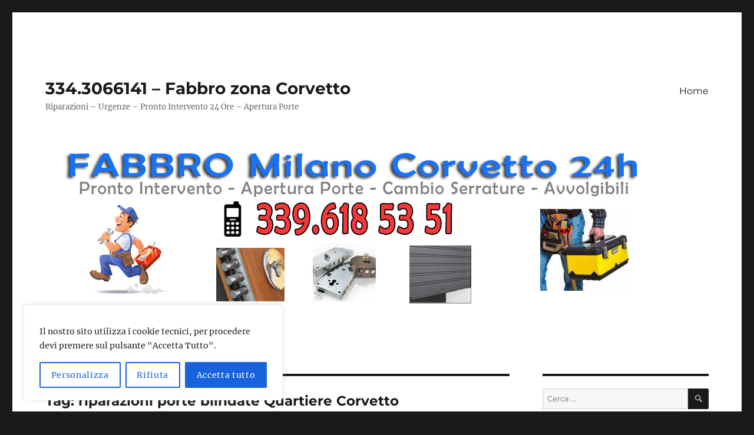

--- FILE ---
content_type: text/html; charset=UTF-8
request_url: https://fabbro-milano-corvetto.com/tag/riparazioni-porte-blindate-quartiere-corvetto/
body_size: 18579
content:
<!DOCTYPE html>
<html lang="it-IT" class="no-js">
<head>
<meta charset="UTF-8">
<meta name="viewport" content="width=device-width, initial-scale=1.0">
<link rel="profile" href="https://gmpg.org/xfn/11">
<script>
(function(html){html.className = html.className.replace(/\bno-js\b/,'js')})(document.documentElement);
//# sourceURL=twentysixteen_javascript_detection
</script>
<meta name='robots' content='index, follow, max-image-preview:large, max-snippet:-1, max-video-preview:-1' />
<!-- This site is optimized with the Yoast SEO plugin v26.8 - https://yoast.com/product/yoast-seo-wordpress/ -->
<title>riparazioni porte blindate Quartiere Corvetto Archivi - 334.3066141 - Fabbro zona Corvetto</title>
<link rel="canonical" href="https://fabbro-milano-corvetto.com/tag/riparazioni-porte-blindate-quartiere-corvetto/" />
<meta property="og:locale" content="it_IT" />
<meta property="og:type" content="article" />
<meta property="og:title" content="riparazioni porte blindate Quartiere Corvetto Archivi - 334.3066141 - Fabbro zona Corvetto" />
<meta property="og:url" content="https://fabbro-milano-corvetto.com/tag/riparazioni-porte-blindate-quartiere-corvetto/" />
<meta property="og:site_name" content="334.3066141 - Fabbro zona Corvetto" />
<meta name="twitter:card" content="summary_large_image" />
<script type="application/ld+json" class="yoast-schema-graph">{"@context":"https://schema.org","@graph":[{"@type":"CollectionPage","@id":"https://fabbro-milano-corvetto.com/tag/riparazioni-porte-blindate-quartiere-corvetto/","url":"https://fabbro-milano-corvetto.com/tag/riparazioni-porte-blindate-quartiere-corvetto/","name":"riparazioni porte blindate Quartiere Corvetto Archivi - 334.3066141 - Fabbro zona Corvetto","isPartOf":{"@id":"https://fabbro-milano-corvetto.com/#website"},"breadcrumb":{"@id":"https://fabbro-milano-corvetto.com/tag/riparazioni-porte-blindate-quartiere-corvetto/#breadcrumb"},"inLanguage":"it-IT"},{"@type":"BreadcrumbList","@id":"https://fabbro-milano-corvetto.com/tag/riparazioni-porte-blindate-quartiere-corvetto/#breadcrumb","itemListElement":[{"@type":"ListItem","position":1,"name":"Home","item":"https://fabbro-milano-corvetto.com/"},{"@type":"ListItem","position":2,"name":"riparazioni porte blindate Quartiere Corvetto"}]},{"@type":"WebSite","@id":"https://fabbro-milano-corvetto.com/#website","url":"https://fabbro-milano-corvetto.com/","name":"334.3066141 - Fabbro zona Corvetto","description":"Riparazioni - Urgenze - Pronto Intervento 24 Ore - Apertura Porte","potentialAction":[{"@type":"SearchAction","target":{"@type":"EntryPoint","urlTemplate":"https://fabbro-milano-corvetto.com/?s={search_term_string}"},"query-input":{"@type":"PropertyValueSpecification","valueRequired":true,"valueName":"search_term_string"}}],"inLanguage":"it-IT"}]}</script>
<!-- / Yoast SEO plugin. -->
<link rel="alternate" type="application/rss+xml" title="334.3066141 - Fabbro zona Corvetto &raquo; Feed" href="https://fabbro-milano-corvetto.com/feed/" />
<link rel="alternate" type="application/rss+xml" title="334.3066141 - Fabbro zona Corvetto &raquo; Feed dei commenti" href="https://fabbro-milano-corvetto.com/comments/feed/" />
<link rel="alternate" type="application/rss+xml" title="334.3066141 - Fabbro zona Corvetto &raquo; riparazioni porte blindate Quartiere Corvetto Feed del tag" href="https://fabbro-milano-corvetto.com/tag/riparazioni-porte-blindate-quartiere-corvetto/feed/" />
<style id='wp-img-auto-sizes-contain-inline-css'>
img:is([sizes=auto i],[sizes^="auto," i]){contain-intrinsic-size:3000px 1500px}
/*# sourceURL=wp-img-auto-sizes-contain-inline-css */
</style>
<style id='wp-block-library-inline-css'>
:root{--wp-block-synced-color:#7a00df;--wp-block-synced-color--rgb:122,0,223;--wp-bound-block-color:var(--wp-block-synced-color);--wp-editor-canvas-background:#ddd;--wp-admin-theme-color:#007cba;--wp-admin-theme-color--rgb:0,124,186;--wp-admin-theme-color-darker-10:#006ba1;--wp-admin-theme-color-darker-10--rgb:0,107,160.5;--wp-admin-theme-color-darker-20:#005a87;--wp-admin-theme-color-darker-20--rgb:0,90,135;--wp-admin-border-width-focus:2px}@media (min-resolution:192dpi){:root{--wp-admin-border-width-focus:1.5px}}.wp-element-button{cursor:pointer}:root .has-very-light-gray-background-color{background-color:#eee}:root .has-very-dark-gray-background-color{background-color:#313131}:root .has-very-light-gray-color{color:#eee}:root .has-very-dark-gray-color{color:#313131}:root .has-vivid-green-cyan-to-vivid-cyan-blue-gradient-background{background:linear-gradient(135deg,#00d084,#0693e3)}:root .has-purple-crush-gradient-background{background:linear-gradient(135deg,#34e2e4,#4721fb 50%,#ab1dfe)}:root .has-hazy-dawn-gradient-background{background:linear-gradient(135deg,#faaca8,#dad0ec)}:root .has-subdued-olive-gradient-background{background:linear-gradient(135deg,#fafae1,#67a671)}:root .has-atomic-cream-gradient-background{background:linear-gradient(135deg,#fdd79a,#004a59)}:root .has-nightshade-gradient-background{background:linear-gradient(135deg,#330968,#31cdcf)}:root .has-midnight-gradient-background{background:linear-gradient(135deg,#020381,#2874fc)}:root{--wp--preset--font-size--normal:16px;--wp--preset--font-size--huge:42px}.has-regular-font-size{font-size:1em}.has-larger-font-size{font-size:2.625em}.has-normal-font-size{font-size:var(--wp--preset--font-size--normal)}.has-huge-font-size{font-size:var(--wp--preset--font-size--huge)}.has-text-align-center{text-align:center}.has-text-align-left{text-align:left}.has-text-align-right{text-align:right}.has-fit-text{white-space:nowrap!important}#end-resizable-editor-section{display:none}.aligncenter{clear:both}.items-justified-left{justify-content:flex-start}.items-justified-center{justify-content:center}.items-justified-right{justify-content:flex-end}.items-justified-space-between{justify-content:space-between}.screen-reader-text{border:0;clip-path:inset(50%);height:1px;margin:-1px;overflow:hidden;padding:0;position:absolute;width:1px;word-wrap:normal!important}.screen-reader-text:focus{background-color:#ddd;clip-path:none;color:#444;display:block;font-size:1em;height:auto;left:5px;line-height:normal;padding:15px 23px 14px;text-decoration:none;top:5px;width:auto;z-index:100000}html :where(.has-border-color){border-style:solid}html :where([style*=border-top-color]){border-top-style:solid}html :where([style*=border-right-color]){border-right-style:solid}html :where([style*=border-bottom-color]){border-bottom-style:solid}html :where([style*=border-left-color]){border-left-style:solid}html :where([style*=border-width]){border-style:solid}html :where([style*=border-top-width]){border-top-style:solid}html :where([style*=border-right-width]){border-right-style:solid}html :where([style*=border-bottom-width]){border-bottom-style:solid}html :where([style*=border-left-width]){border-left-style:solid}html :where(img[class*=wp-image-]){height:auto;max-width:100%}:where(figure){margin:0 0 1em}html :where(.is-position-sticky){--wp-admin--admin-bar--position-offset:var(--wp-admin--admin-bar--height,0px)}@media screen and (max-width:600px){html :where(.is-position-sticky){--wp-admin--admin-bar--position-offset:0px}}
/*# sourceURL=wp-block-library-inline-css */
</style><style id='global-styles-inline-css'>
:root{--wp--preset--aspect-ratio--square: 1;--wp--preset--aspect-ratio--4-3: 4/3;--wp--preset--aspect-ratio--3-4: 3/4;--wp--preset--aspect-ratio--3-2: 3/2;--wp--preset--aspect-ratio--2-3: 2/3;--wp--preset--aspect-ratio--16-9: 16/9;--wp--preset--aspect-ratio--9-16: 9/16;--wp--preset--color--black: #000000;--wp--preset--color--cyan-bluish-gray: #abb8c3;--wp--preset--color--white: #fff;--wp--preset--color--pale-pink: #f78da7;--wp--preset--color--vivid-red: #cf2e2e;--wp--preset--color--luminous-vivid-orange: #ff6900;--wp--preset--color--luminous-vivid-amber: #fcb900;--wp--preset--color--light-green-cyan: #7bdcb5;--wp--preset--color--vivid-green-cyan: #00d084;--wp--preset--color--pale-cyan-blue: #8ed1fc;--wp--preset--color--vivid-cyan-blue: #0693e3;--wp--preset--color--vivid-purple: #9b51e0;--wp--preset--color--dark-gray: #1a1a1a;--wp--preset--color--medium-gray: #686868;--wp--preset--color--light-gray: #e5e5e5;--wp--preset--color--blue-gray: #4d545c;--wp--preset--color--bright-blue: #007acc;--wp--preset--color--light-blue: #9adffd;--wp--preset--color--dark-brown: #402b30;--wp--preset--color--medium-brown: #774e24;--wp--preset--color--dark-red: #640c1f;--wp--preset--color--bright-red: #ff675f;--wp--preset--color--yellow: #ffef8e;--wp--preset--gradient--vivid-cyan-blue-to-vivid-purple: linear-gradient(135deg,rgb(6,147,227) 0%,rgb(155,81,224) 100%);--wp--preset--gradient--light-green-cyan-to-vivid-green-cyan: linear-gradient(135deg,rgb(122,220,180) 0%,rgb(0,208,130) 100%);--wp--preset--gradient--luminous-vivid-amber-to-luminous-vivid-orange: linear-gradient(135deg,rgb(252,185,0) 0%,rgb(255,105,0) 100%);--wp--preset--gradient--luminous-vivid-orange-to-vivid-red: linear-gradient(135deg,rgb(255,105,0) 0%,rgb(207,46,46) 100%);--wp--preset--gradient--very-light-gray-to-cyan-bluish-gray: linear-gradient(135deg,rgb(238,238,238) 0%,rgb(169,184,195) 100%);--wp--preset--gradient--cool-to-warm-spectrum: linear-gradient(135deg,rgb(74,234,220) 0%,rgb(151,120,209) 20%,rgb(207,42,186) 40%,rgb(238,44,130) 60%,rgb(251,105,98) 80%,rgb(254,248,76) 100%);--wp--preset--gradient--blush-light-purple: linear-gradient(135deg,rgb(255,206,236) 0%,rgb(152,150,240) 100%);--wp--preset--gradient--blush-bordeaux: linear-gradient(135deg,rgb(254,205,165) 0%,rgb(254,45,45) 50%,rgb(107,0,62) 100%);--wp--preset--gradient--luminous-dusk: linear-gradient(135deg,rgb(255,203,112) 0%,rgb(199,81,192) 50%,rgb(65,88,208) 100%);--wp--preset--gradient--pale-ocean: linear-gradient(135deg,rgb(255,245,203) 0%,rgb(182,227,212) 50%,rgb(51,167,181) 100%);--wp--preset--gradient--electric-grass: linear-gradient(135deg,rgb(202,248,128) 0%,rgb(113,206,126) 100%);--wp--preset--gradient--midnight: linear-gradient(135deg,rgb(2,3,129) 0%,rgb(40,116,252) 100%);--wp--preset--font-size--small: 13px;--wp--preset--font-size--medium: 20px;--wp--preset--font-size--large: 36px;--wp--preset--font-size--x-large: 42px;--wp--preset--spacing--20: 0.44rem;--wp--preset--spacing--30: 0.67rem;--wp--preset--spacing--40: 1rem;--wp--preset--spacing--50: 1.5rem;--wp--preset--spacing--60: 2.25rem;--wp--preset--spacing--70: 3.38rem;--wp--preset--spacing--80: 5.06rem;--wp--preset--shadow--natural: 6px 6px 9px rgba(0, 0, 0, 0.2);--wp--preset--shadow--deep: 12px 12px 50px rgba(0, 0, 0, 0.4);--wp--preset--shadow--sharp: 6px 6px 0px rgba(0, 0, 0, 0.2);--wp--preset--shadow--outlined: 6px 6px 0px -3px rgb(255, 255, 255), 6px 6px rgb(0, 0, 0);--wp--preset--shadow--crisp: 6px 6px 0px rgb(0, 0, 0);}:where(.is-layout-flex){gap: 0.5em;}:where(.is-layout-grid){gap: 0.5em;}body .is-layout-flex{display: flex;}.is-layout-flex{flex-wrap: wrap;align-items: center;}.is-layout-flex > :is(*, div){margin: 0;}body .is-layout-grid{display: grid;}.is-layout-grid > :is(*, div){margin: 0;}:where(.wp-block-columns.is-layout-flex){gap: 2em;}:where(.wp-block-columns.is-layout-grid){gap: 2em;}:where(.wp-block-post-template.is-layout-flex){gap: 1.25em;}:where(.wp-block-post-template.is-layout-grid){gap: 1.25em;}.has-black-color{color: var(--wp--preset--color--black) !important;}.has-cyan-bluish-gray-color{color: var(--wp--preset--color--cyan-bluish-gray) !important;}.has-white-color{color: var(--wp--preset--color--white) !important;}.has-pale-pink-color{color: var(--wp--preset--color--pale-pink) !important;}.has-vivid-red-color{color: var(--wp--preset--color--vivid-red) !important;}.has-luminous-vivid-orange-color{color: var(--wp--preset--color--luminous-vivid-orange) !important;}.has-luminous-vivid-amber-color{color: var(--wp--preset--color--luminous-vivid-amber) !important;}.has-light-green-cyan-color{color: var(--wp--preset--color--light-green-cyan) !important;}.has-vivid-green-cyan-color{color: var(--wp--preset--color--vivid-green-cyan) !important;}.has-pale-cyan-blue-color{color: var(--wp--preset--color--pale-cyan-blue) !important;}.has-vivid-cyan-blue-color{color: var(--wp--preset--color--vivid-cyan-blue) !important;}.has-vivid-purple-color{color: var(--wp--preset--color--vivid-purple) !important;}.has-black-background-color{background-color: var(--wp--preset--color--black) !important;}.has-cyan-bluish-gray-background-color{background-color: var(--wp--preset--color--cyan-bluish-gray) !important;}.has-white-background-color{background-color: var(--wp--preset--color--white) !important;}.has-pale-pink-background-color{background-color: var(--wp--preset--color--pale-pink) !important;}.has-vivid-red-background-color{background-color: var(--wp--preset--color--vivid-red) !important;}.has-luminous-vivid-orange-background-color{background-color: var(--wp--preset--color--luminous-vivid-orange) !important;}.has-luminous-vivid-amber-background-color{background-color: var(--wp--preset--color--luminous-vivid-amber) !important;}.has-light-green-cyan-background-color{background-color: var(--wp--preset--color--light-green-cyan) !important;}.has-vivid-green-cyan-background-color{background-color: var(--wp--preset--color--vivid-green-cyan) !important;}.has-pale-cyan-blue-background-color{background-color: var(--wp--preset--color--pale-cyan-blue) !important;}.has-vivid-cyan-blue-background-color{background-color: var(--wp--preset--color--vivid-cyan-blue) !important;}.has-vivid-purple-background-color{background-color: var(--wp--preset--color--vivid-purple) !important;}.has-black-border-color{border-color: var(--wp--preset--color--black) !important;}.has-cyan-bluish-gray-border-color{border-color: var(--wp--preset--color--cyan-bluish-gray) !important;}.has-white-border-color{border-color: var(--wp--preset--color--white) !important;}.has-pale-pink-border-color{border-color: var(--wp--preset--color--pale-pink) !important;}.has-vivid-red-border-color{border-color: var(--wp--preset--color--vivid-red) !important;}.has-luminous-vivid-orange-border-color{border-color: var(--wp--preset--color--luminous-vivid-orange) !important;}.has-luminous-vivid-amber-border-color{border-color: var(--wp--preset--color--luminous-vivid-amber) !important;}.has-light-green-cyan-border-color{border-color: var(--wp--preset--color--light-green-cyan) !important;}.has-vivid-green-cyan-border-color{border-color: var(--wp--preset--color--vivid-green-cyan) !important;}.has-pale-cyan-blue-border-color{border-color: var(--wp--preset--color--pale-cyan-blue) !important;}.has-vivid-cyan-blue-border-color{border-color: var(--wp--preset--color--vivid-cyan-blue) !important;}.has-vivid-purple-border-color{border-color: var(--wp--preset--color--vivid-purple) !important;}.has-vivid-cyan-blue-to-vivid-purple-gradient-background{background: var(--wp--preset--gradient--vivid-cyan-blue-to-vivid-purple) !important;}.has-light-green-cyan-to-vivid-green-cyan-gradient-background{background: var(--wp--preset--gradient--light-green-cyan-to-vivid-green-cyan) !important;}.has-luminous-vivid-amber-to-luminous-vivid-orange-gradient-background{background: var(--wp--preset--gradient--luminous-vivid-amber-to-luminous-vivid-orange) !important;}.has-luminous-vivid-orange-to-vivid-red-gradient-background{background: var(--wp--preset--gradient--luminous-vivid-orange-to-vivid-red) !important;}.has-very-light-gray-to-cyan-bluish-gray-gradient-background{background: var(--wp--preset--gradient--very-light-gray-to-cyan-bluish-gray) !important;}.has-cool-to-warm-spectrum-gradient-background{background: var(--wp--preset--gradient--cool-to-warm-spectrum) !important;}.has-blush-light-purple-gradient-background{background: var(--wp--preset--gradient--blush-light-purple) !important;}.has-blush-bordeaux-gradient-background{background: var(--wp--preset--gradient--blush-bordeaux) !important;}.has-luminous-dusk-gradient-background{background: var(--wp--preset--gradient--luminous-dusk) !important;}.has-pale-ocean-gradient-background{background: var(--wp--preset--gradient--pale-ocean) !important;}.has-electric-grass-gradient-background{background: var(--wp--preset--gradient--electric-grass) !important;}.has-midnight-gradient-background{background: var(--wp--preset--gradient--midnight) !important;}.has-small-font-size{font-size: var(--wp--preset--font-size--small) !important;}.has-medium-font-size{font-size: var(--wp--preset--font-size--medium) !important;}.has-large-font-size{font-size: var(--wp--preset--font-size--large) !important;}.has-x-large-font-size{font-size: var(--wp--preset--font-size--x-large) !important;}
/*# sourceURL=global-styles-inline-css */
</style>
<style id='classic-theme-styles-inline-css'>
/*! This file is auto-generated */
.wp-block-button__link{color:#fff;background-color:#32373c;border-radius:9999px;box-shadow:none;text-decoration:none;padding:calc(.667em + 2px) calc(1.333em + 2px);font-size:1.125em}.wp-block-file__button{background:#32373c;color:#fff;text-decoration:none}
/*# sourceURL=/wp-includes/css/classic-themes.min.css */
</style>
<!-- <link rel='stylesheet' id='twentysixteen-fonts-css' href='https://fabbro-milano-corvetto.com/wp-content/themes/twentysixteen/fonts/merriweather-plus-montserrat-plus-inconsolata.css?ver=20230328' media='all' /> -->
<!-- <link rel='stylesheet' id='genericons-css' href='https://fabbro-milano-corvetto.com/wp-content/themes/twentysixteen/genericons/genericons.css?ver=20251101' media='all' /> -->
<!-- <link rel='stylesheet' id='twentysixteen-style-css' href='https://fabbro-milano-corvetto.com/wp-content/themes/twentysixteen/style.css?ver=20251202' media='all' /> -->
<!-- <link rel='stylesheet' id='twentysixteen-block-style-css' href='https://fabbro-milano-corvetto.com/wp-content/themes/twentysixteen/css/blocks.css?ver=20240817' media='all' /> -->
<!-- <link rel='stylesheet' id='call-now-button-modern-style-css' href='https://fabbro-milano-corvetto.com/wp-content/plugins/call-now-button/resources/style/modern.css?ver=1.5.5' media='all' /> -->
<link rel="stylesheet" type="text/css" href="//fabbro-milano-corvetto.com/wp-content/cache/wpfc-minified/d7dc2lho/cbrek.css" media="all"/>
<script id="cookie-law-info-js-extra">
var _ckyConfig = {"_ipData":[],"_assetsURL":"https://fabbro-milano-corvetto.com/wp-content/plugins/cookie-law-info/lite/frontend/images/","_publicURL":"https://fabbro-milano-corvetto.com","_expiry":"365","_categories":[{"name":"Necessary","slug":"necessary","isNecessary":true,"ccpaDoNotSell":true,"cookies":[],"active":true,"defaultConsent":{"gdpr":true,"ccpa":true}},{"name":"Functional","slug":"functional","isNecessary":false,"ccpaDoNotSell":true,"cookies":[],"active":true,"defaultConsent":{"gdpr":false,"ccpa":false}},{"name":"Analytics","slug":"analytics","isNecessary":false,"ccpaDoNotSell":true,"cookies":[],"active":true,"defaultConsent":{"gdpr":false,"ccpa":false}},{"name":"Performance","slug":"performance","isNecessary":false,"ccpaDoNotSell":true,"cookies":[],"active":true,"defaultConsent":{"gdpr":false,"ccpa":false}},{"name":"Advertisement","slug":"advertisement","isNecessary":false,"ccpaDoNotSell":true,"cookies":[],"active":true,"defaultConsent":{"gdpr":false,"ccpa":false}}],"_activeLaw":"gdpr","_rootDomain":"","_block":"1","_showBanner":"1","_bannerConfig":{"settings":{"type":"box","preferenceCenterType":"popup","position":"bottom-left","applicableLaw":"gdpr"},"behaviours":{"reloadBannerOnAccept":false,"loadAnalyticsByDefault":false,"animations":{"onLoad":"animate","onHide":"sticky"}},"config":{"revisitConsent":{"status":true,"tag":"revisit-consent","position":"bottom-left","meta":{"url":"#"},"styles":{"background-color":"#0056A7"},"elements":{"title":{"type":"text","tag":"revisit-consent-title","status":true,"styles":{"color":"#0056a7"}}}},"preferenceCenter":{"toggle":{"status":true,"tag":"detail-category-toggle","type":"toggle","states":{"active":{"styles":{"background-color":"#1863DC"}},"inactive":{"styles":{"background-color":"#D0D5D2"}}}}},"categoryPreview":{"status":false,"toggle":{"status":true,"tag":"detail-category-preview-toggle","type":"toggle","states":{"active":{"styles":{"background-color":"#1863DC"}},"inactive":{"styles":{"background-color":"#D0D5D2"}}}}},"videoPlaceholder":{"status":true,"styles":{"background-color":"#000000","border-color":"#000000","color":"#ffffff"}},"readMore":{"status":false,"tag":"readmore-button","type":"link","meta":{"noFollow":true,"newTab":true},"styles":{"color":"#1863DC","background-color":"transparent","border-color":"transparent"}},"showMore":{"status":true,"tag":"show-desc-button","type":"button","styles":{"color":"#1863DC"}},"showLess":{"status":true,"tag":"hide-desc-button","type":"button","styles":{"color":"#1863DC"}},"alwaysActive":{"status":true,"tag":"always-active","styles":{"color":"#008000"}},"manualLinks":{"status":true,"tag":"manual-links","type":"link","styles":{"color":"#1863DC"}},"auditTable":{"status":true},"optOption":{"status":true,"toggle":{"status":true,"tag":"optout-option-toggle","type":"toggle","states":{"active":{"styles":{"background-color":"#1863dc"}},"inactive":{"styles":{"background-color":"#FFFFFF"}}}}}}},"_version":"3.3.9.1","_logConsent":"1","_tags":[{"tag":"accept-button","styles":{"color":"#FFFFFF","background-color":"#1863DC","border-color":"#1863DC"}},{"tag":"reject-button","styles":{"color":"#1863DC","background-color":"transparent","border-color":"#1863DC"}},{"tag":"settings-button","styles":{"color":"#1863DC","background-color":"transparent","border-color":"#1863DC"}},{"tag":"readmore-button","styles":{"color":"#1863DC","background-color":"transparent","border-color":"transparent"}},{"tag":"donotsell-button","styles":{"color":"#1863DC","background-color":"transparent","border-color":"transparent"}},{"tag":"show-desc-button","styles":{"color":"#1863DC"}},{"tag":"hide-desc-button","styles":{"color":"#1863DC"}},{"tag":"cky-always-active","styles":[]},{"tag":"cky-link","styles":[]},{"tag":"accept-button","styles":{"color":"#FFFFFF","background-color":"#1863DC","border-color":"#1863DC"}},{"tag":"revisit-consent","styles":{"background-color":"#0056A7"}}],"_shortCodes":[{"key":"cky_readmore","content":"\u003Ca href=\"#\" class=\"cky-policy\" aria-label=\"Cookie Policy\" target=\"_blank\" rel=\"noopener\" data-cky-tag=\"readmore-button\"\u003ECookie Policy\u003C/a\u003E","tag":"readmore-button","status":false,"attributes":{"rel":"nofollow","target":"_blank"}},{"key":"cky_show_desc","content":"\u003Cbutton class=\"cky-show-desc-btn\" data-cky-tag=\"show-desc-button\" aria-label=\"Show more\"\u003EShow more\u003C/button\u003E","tag":"show-desc-button","status":true,"attributes":[]},{"key":"cky_hide_desc","content":"\u003Cbutton class=\"cky-show-desc-btn\" data-cky-tag=\"hide-desc-button\" aria-label=\"Show less\"\u003EShow less\u003C/button\u003E","tag":"hide-desc-button","status":true,"attributes":[]},{"key":"cky_optout_show_desc","content":"[cky_optout_show_desc]","tag":"optout-show-desc-button","status":true,"attributes":[]},{"key":"cky_optout_hide_desc","content":"[cky_optout_hide_desc]","tag":"optout-hide-desc-button","status":true,"attributes":[]},{"key":"cky_category_toggle_label","content":"[cky_{{status}}_category_label] [cky_preference_{{category_slug}}_title]","tag":"","status":true,"attributes":[]},{"key":"cky_enable_category_label","content":"Enable","tag":"","status":true,"attributes":[]},{"key":"cky_disable_category_label","content":"Disable","tag":"","status":true,"attributes":[]},{"key":"cky_video_placeholder","content":"\u003Cdiv class=\"video-placeholder-normal\" data-cky-tag=\"video-placeholder\" id=\"[UNIQUEID]\"\u003E\u003Cp class=\"video-placeholder-text-normal\" data-cky-tag=\"placeholder-title\"\u003EPlease accept cookies to access this content\u003C/p\u003E\u003C/div\u003E","tag":"","status":true,"attributes":[]},{"key":"cky_enable_optout_label","content":"Enable","tag":"","status":true,"attributes":[]},{"key":"cky_disable_optout_label","content":"Disable","tag":"","status":true,"attributes":[]},{"key":"cky_optout_toggle_label","content":"[cky_{{status}}_optout_label] [cky_optout_option_title]","tag":"","status":true,"attributes":[]},{"key":"cky_optout_option_title","content":"Do Not Sell or Share My Personal Information","tag":"","status":true,"attributes":[]},{"key":"cky_optout_close_label","content":"Close","tag":"","status":true,"attributes":[]},{"key":"cky_preference_close_label","content":"Close","tag":"","status":true,"attributes":[]}],"_rtl":"","_language":"en","_providersToBlock":[]};
var _ckyStyles = {"css":".cky-overlay{background: #000000; opacity: 0.4; position: fixed; top: 0; left: 0; width: 100%; height: 100%; z-index: 99999999;}.cky-hide{display: none;}.cky-btn-revisit-wrapper{display: flex; align-items: center; justify-content: center; background: #0056a7; width: 45px; height: 45px; border-radius: 50%; position: fixed; z-index: 999999; cursor: pointer;}.cky-revisit-bottom-left{bottom: 15px; left: 15px;}.cky-revisit-bottom-right{bottom: 15px; right: 15px;}.cky-btn-revisit-wrapper .cky-btn-revisit{display: flex; align-items: center; justify-content: center; background: none; border: none; cursor: pointer; position: relative; margin: 0; padding: 0;}.cky-btn-revisit-wrapper .cky-btn-revisit img{max-width: fit-content; margin: 0; height: 30px; width: 30px;}.cky-revisit-bottom-left:hover::before{content: attr(data-tooltip); position: absolute; background: #4e4b66; color: #ffffff; left: calc(100% + 7px); font-size: 12px; line-height: 16px; width: max-content; padding: 4px 8px; border-radius: 4px;}.cky-revisit-bottom-left:hover::after{position: absolute; content: \"\"; border: 5px solid transparent; left: calc(100% + 2px); border-left-width: 0; border-right-color: #4e4b66;}.cky-revisit-bottom-right:hover::before{content: attr(data-tooltip); position: absolute; background: #4e4b66; color: #ffffff; right: calc(100% + 7px); font-size: 12px; line-height: 16px; width: max-content; padding: 4px 8px; border-radius: 4px;}.cky-revisit-bottom-right:hover::after{position: absolute; content: \"\"; border: 5px solid transparent; right: calc(100% + 2px); border-right-width: 0; border-left-color: #4e4b66;}.cky-revisit-hide{display: none;}.cky-consent-container{position: fixed; width: 440px; box-sizing: border-box; z-index: 9999999; border-radius: 6px;}.cky-consent-container .cky-consent-bar{background: #ffffff; border: 1px solid; padding: 20px 26px; box-shadow: 0 -1px 10px 0 #acabab4d; border-radius: 6px;}.cky-box-bottom-left{bottom: 40px; left: 40px;}.cky-box-bottom-right{bottom: 40px; right: 40px;}.cky-box-top-left{top: 40px; left: 40px;}.cky-box-top-right{top: 40px; right: 40px;}.cky-custom-brand-logo-wrapper .cky-custom-brand-logo{width: 100px; height: auto; margin: 0 0 12px 0;}.cky-notice .cky-title{color: #212121; font-weight: 700; font-size: 18px; line-height: 24px; margin: 0 0 12px 0;}.cky-notice-des *,.cky-preference-content-wrapper *,.cky-accordion-header-des *,.cky-gpc-wrapper .cky-gpc-desc *{font-size: 14px;}.cky-notice-des{color: #212121; font-size: 14px; line-height: 24px; font-weight: 400;}.cky-notice-des img{height: 25px; width: 25px;}.cky-consent-bar .cky-notice-des p,.cky-gpc-wrapper .cky-gpc-desc p,.cky-preference-body-wrapper .cky-preference-content-wrapper p,.cky-accordion-header-wrapper .cky-accordion-header-des p,.cky-cookie-des-table li div:last-child p{color: inherit; margin-top: 0; overflow-wrap: break-word;}.cky-notice-des P:last-child,.cky-preference-content-wrapper p:last-child,.cky-cookie-des-table li div:last-child p:last-child,.cky-gpc-wrapper .cky-gpc-desc p:last-child{margin-bottom: 0;}.cky-notice-des a.cky-policy,.cky-notice-des button.cky-policy{font-size: 14px; color: #1863dc; white-space: nowrap; cursor: pointer; background: transparent; border: 1px solid; text-decoration: underline;}.cky-notice-des button.cky-policy{padding: 0;}.cky-notice-des a.cky-policy:focus-visible,.cky-notice-des button.cky-policy:focus-visible,.cky-preference-content-wrapper .cky-show-desc-btn:focus-visible,.cky-accordion-header .cky-accordion-btn:focus-visible,.cky-preference-header .cky-btn-close:focus-visible,.cky-switch input[type=\"checkbox\"]:focus-visible,.cky-footer-wrapper a:focus-visible,.cky-btn:focus-visible{outline: 2px solid #1863dc; outline-offset: 2px;}.cky-btn:focus:not(:focus-visible),.cky-accordion-header .cky-accordion-btn:focus:not(:focus-visible),.cky-preference-content-wrapper .cky-show-desc-btn:focus:not(:focus-visible),.cky-btn-revisit-wrapper .cky-btn-revisit:focus:not(:focus-visible),.cky-preference-header .cky-btn-close:focus:not(:focus-visible),.cky-consent-bar .cky-banner-btn-close:focus:not(:focus-visible){outline: 0;}button.cky-show-desc-btn:not(:hover):not(:active){color: #1863dc; background: transparent;}button.cky-accordion-btn:not(:hover):not(:active),button.cky-banner-btn-close:not(:hover):not(:active),button.cky-btn-revisit:not(:hover):not(:active),button.cky-btn-close:not(:hover):not(:active){background: transparent;}.cky-consent-bar button:hover,.cky-modal.cky-modal-open button:hover,.cky-consent-bar button:focus,.cky-modal.cky-modal-open button:focus{text-decoration: none;}.cky-notice-btn-wrapper{display: flex; justify-content: flex-start; align-items: center; flex-wrap: wrap; margin-top: 16px;}.cky-notice-btn-wrapper .cky-btn{text-shadow: none; box-shadow: none;}.cky-btn{flex: auto; max-width: 100%; font-size: 14px; font-family: inherit; line-height: 24px; padding: 8px; font-weight: 500; margin: 0 8px 0 0; border-radius: 2px; cursor: pointer; text-align: center; text-transform: none; min-height: 0;}.cky-btn:hover{opacity: 0.8;}.cky-btn-customize{color: #1863dc; background: transparent; border: 2px solid #1863dc;}.cky-btn-reject{color: #1863dc; background: transparent; border: 2px solid #1863dc;}.cky-btn-accept{background: #1863dc; color: #ffffff; border: 2px solid #1863dc;}.cky-btn:last-child{margin-right: 0;}@media (max-width: 576px){.cky-box-bottom-left{bottom: 0; left: 0;}.cky-box-bottom-right{bottom: 0; right: 0;}.cky-box-top-left{top: 0; left: 0;}.cky-box-top-right{top: 0; right: 0;}}@media (max-width: 440px){.cky-box-bottom-left, .cky-box-bottom-right, .cky-box-top-left, .cky-box-top-right{width: 100%; max-width: 100%;}.cky-consent-container .cky-consent-bar{padding: 20px 0;}.cky-custom-brand-logo-wrapper, .cky-notice .cky-title, .cky-notice-des, .cky-notice-btn-wrapper{padding: 0 24px;}.cky-notice-des{max-height: 40vh; overflow-y: scroll;}.cky-notice-btn-wrapper{flex-direction: column; margin-top: 0;}.cky-btn{width: 100%; margin: 10px 0 0 0;}.cky-notice-btn-wrapper .cky-btn-customize{order: 2;}.cky-notice-btn-wrapper .cky-btn-reject{order: 3;}.cky-notice-btn-wrapper .cky-btn-accept{order: 1; margin-top: 16px;}}@media (max-width: 352px){.cky-notice .cky-title{font-size: 16px;}.cky-notice-des *{font-size: 12px;}.cky-notice-des, .cky-btn{font-size: 12px;}}.cky-modal.cky-modal-open{display: flex; visibility: visible; -webkit-transform: translate(-50%, -50%); -moz-transform: translate(-50%, -50%); -ms-transform: translate(-50%, -50%); -o-transform: translate(-50%, -50%); transform: translate(-50%, -50%); top: 50%; left: 50%; transition: all 1s ease;}.cky-modal{box-shadow: 0 32px 68px rgba(0, 0, 0, 0.3); margin: 0 auto; position: fixed; max-width: 100%; background: #ffffff; top: 50%; box-sizing: border-box; border-radius: 6px; z-index: 999999999; color: #212121; -webkit-transform: translate(-50%, 100%); -moz-transform: translate(-50%, 100%); -ms-transform: translate(-50%, 100%); -o-transform: translate(-50%, 100%); transform: translate(-50%, 100%); visibility: hidden; transition: all 0s ease;}.cky-preference-center{max-height: 79vh; overflow: hidden; width: 845px; overflow: hidden; flex: 1 1 0; display: flex; flex-direction: column; border-radius: 6px;}.cky-preference-header{display: flex; align-items: center; justify-content: space-between; padding: 22px 24px; border-bottom: 1px solid;}.cky-preference-header .cky-preference-title{font-size: 18px; font-weight: 700; line-height: 24px;}.cky-preference-header .cky-btn-close{margin: 0; cursor: pointer; vertical-align: middle; padding: 0; background: none; border: none; width: 24px; height: 24px; min-height: 0; line-height: 0; text-shadow: none; box-shadow: none;}.cky-preference-header .cky-btn-close img{margin: 0; height: 10px; width: 10px;}.cky-preference-body-wrapper{padding: 0 24px; flex: 1; overflow: auto; box-sizing: border-box;}.cky-preference-content-wrapper,.cky-gpc-wrapper .cky-gpc-desc{font-size: 14px; line-height: 24px; font-weight: 400; padding: 12px 0;}.cky-preference-content-wrapper{border-bottom: 1px solid;}.cky-preference-content-wrapper img{height: 25px; width: 25px;}.cky-preference-content-wrapper .cky-show-desc-btn{font-size: 14px; font-family: inherit; color: #1863dc; text-decoration: none; line-height: 24px; padding: 0; margin: 0; white-space: nowrap; cursor: pointer; background: transparent; border-color: transparent; text-transform: none; min-height: 0; text-shadow: none; box-shadow: none;}.cky-accordion-wrapper{margin-bottom: 10px;}.cky-accordion{border-bottom: 1px solid;}.cky-accordion:last-child{border-bottom: none;}.cky-accordion .cky-accordion-item{display: flex; margin-top: 10px;}.cky-accordion .cky-accordion-body{display: none;}.cky-accordion.cky-accordion-active .cky-accordion-body{display: block; padding: 0 22px; margin-bottom: 16px;}.cky-accordion-header-wrapper{cursor: pointer; width: 100%;}.cky-accordion-item .cky-accordion-header{display: flex; justify-content: space-between; align-items: center;}.cky-accordion-header .cky-accordion-btn{font-size: 16px; font-family: inherit; color: #212121; line-height: 24px; background: none; border: none; font-weight: 700; padding: 0; margin: 0; cursor: pointer; text-transform: none; min-height: 0; text-shadow: none; box-shadow: none;}.cky-accordion-header .cky-always-active{color: #008000; font-weight: 600; line-height: 24px; font-size: 14px;}.cky-accordion-header-des{font-size: 14px; line-height: 24px; margin: 10px 0 16px 0;}.cky-accordion-chevron{margin-right: 22px; position: relative; cursor: pointer;}.cky-accordion-chevron-hide{display: none;}.cky-accordion .cky-accordion-chevron i::before{content: \"\"; position: absolute; border-right: 1.4px solid; border-bottom: 1.4px solid; border-color: inherit; height: 6px; width: 6px; -webkit-transform: rotate(-45deg); -moz-transform: rotate(-45deg); -ms-transform: rotate(-45deg); -o-transform: rotate(-45deg); transform: rotate(-45deg); transition: all 0.2s ease-in-out; top: 8px;}.cky-accordion.cky-accordion-active .cky-accordion-chevron i::before{-webkit-transform: rotate(45deg); -moz-transform: rotate(45deg); -ms-transform: rotate(45deg); -o-transform: rotate(45deg); transform: rotate(45deg);}.cky-audit-table{background: #f4f4f4; border-radius: 6px;}.cky-audit-table .cky-empty-cookies-text{color: inherit; font-size: 12px; line-height: 24px; margin: 0; padding: 10px;}.cky-audit-table .cky-cookie-des-table{font-size: 12px; line-height: 24px; font-weight: normal; padding: 15px 10px; border-bottom: 1px solid; border-bottom-color: inherit; margin: 0;}.cky-audit-table .cky-cookie-des-table:last-child{border-bottom: none;}.cky-audit-table .cky-cookie-des-table li{list-style-type: none; display: flex; padding: 3px 0;}.cky-audit-table .cky-cookie-des-table li:first-child{padding-top: 0;}.cky-cookie-des-table li div:first-child{width: 100px; font-weight: 600; word-break: break-word; word-wrap: break-word;}.cky-cookie-des-table li div:last-child{flex: 1; word-break: break-word; word-wrap: break-word; margin-left: 8px;}.cky-footer-shadow{display: block; width: 100%; height: 40px; background: linear-gradient(180deg, rgba(255, 255, 255, 0) 0%, #ffffff 100%); position: absolute; bottom: calc(100% - 1px);}.cky-footer-wrapper{position: relative;}.cky-prefrence-btn-wrapper{display: flex; flex-wrap: wrap; align-items: center; justify-content: center; padding: 22px 24px; border-top: 1px solid;}.cky-prefrence-btn-wrapper .cky-btn{flex: auto; max-width: 100%; text-shadow: none; box-shadow: none;}.cky-btn-preferences{color: #1863dc; background: transparent; border: 2px solid #1863dc;}.cky-preference-header,.cky-preference-body-wrapper,.cky-preference-content-wrapper,.cky-accordion-wrapper,.cky-accordion,.cky-accordion-wrapper,.cky-footer-wrapper,.cky-prefrence-btn-wrapper{border-color: inherit;}@media (max-width: 845px){.cky-modal{max-width: calc(100% - 16px);}}@media (max-width: 576px){.cky-modal{max-width: 100%;}.cky-preference-center{max-height: 100vh;}.cky-prefrence-btn-wrapper{flex-direction: column;}.cky-accordion.cky-accordion-active .cky-accordion-body{padding-right: 0;}.cky-prefrence-btn-wrapper .cky-btn{width: 100%; margin: 10px 0 0 0;}.cky-prefrence-btn-wrapper .cky-btn-reject{order: 3;}.cky-prefrence-btn-wrapper .cky-btn-accept{order: 1; margin-top: 0;}.cky-prefrence-btn-wrapper .cky-btn-preferences{order: 2;}}@media (max-width: 425px){.cky-accordion-chevron{margin-right: 15px;}.cky-notice-btn-wrapper{margin-top: 0;}.cky-accordion.cky-accordion-active .cky-accordion-body{padding: 0 15px;}}@media (max-width: 352px){.cky-preference-header .cky-preference-title{font-size: 16px;}.cky-preference-header{padding: 16px 24px;}.cky-preference-content-wrapper *, .cky-accordion-header-des *{font-size: 12px;}.cky-preference-content-wrapper, .cky-preference-content-wrapper .cky-show-more, .cky-accordion-header .cky-always-active, .cky-accordion-header-des, .cky-preference-content-wrapper .cky-show-desc-btn, .cky-notice-des a.cky-policy{font-size: 12px;}.cky-accordion-header .cky-accordion-btn{font-size: 14px;}}.cky-switch{display: flex;}.cky-switch input[type=\"checkbox\"]{position: relative; width: 44px; height: 24px; margin: 0; background: #d0d5d2; -webkit-appearance: none; border-radius: 50px; cursor: pointer; outline: 0; border: none; top: 0;}.cky-switch input[type=\"checkbox\"]:checked{background: #1863dc;}.cky-switch input[type=\"checkbox\"]:before{position: absolute; content: \"\"; height: 20px; width: 20px; left: 2px; bottom: 2px; border-radius: 50%; background-color: white; -webkit-transition: 0.4s; transition: 0.4s; margin: 0;}.cky-switch input[type=\"checkbox\"]:after{display: none;}.cky-switch input[type=\"checkbox\"]:checked:before{-webkit-transform: translateX(20px); -ms-transform: translateX(20px); transform: translateX(20px);}@media (max-width: 425px){.cky-switch input[type=\"checkbox\"]{width: 38px; height: 21px;}.cky-switch input[type=\"checkbox\"]:before{height: 17px; width: 17px;}.cky-switch input[type=\"checkbox\"]:checked:before{-webkit-transform: translateX(17px); -ms-transform: translateX(17px); transform: translateX(17px);}}.cky-consent-bar .cky-banner-btn-close{position: absolute; right: 9px; top: 5px; background: none; border: none; cursor: pointer; padding: 0; margin: 0; min-height: 0; line-height: 0; height: 24px; width: 24px; text-shadow: none; box-shadow: none;}.cky-consent-bar .cky-banner-btn-close img{height: 9px; width: 9px; margin: 0;}.cky-notice-group{font-size: 14px; line-height: 24px; font-weight: 400; color: #212121;}.cky-notice-btn-wrapper .cky-btn-do-not-sell{font-size: 14px; line-height: 24px; padding: 6px 0; margin: 0; font-weight: 500; background: none; border-radius: 2px; border: none; cursor: pointer; text-align: left; color: #1863dc; background: transparent; border-color: transparent; box-shadow: none; text-shadow: none;}.cky-consent-bar .cky-banner-btn-close:focus-visible,.cky-notice-btn-wrapper .cky-btn-do-not-sell:focus-visible,.cky-opt-out-btn-wrapper .cky-btn:focus-visible,.cky-opt-out-checkbox-wrapper input[type=\"checkbox\"].cky-opt-out-checkbox:focus-visible{outline: 2px solid #1863dc; outline-offset: 2px;}@media (max-width: 440px){.cky-consent-container{width: 100%;}}@media (max-width: 352px){.cky-notice-des a.cky-policy, .cky-notice-btn-wrapper .cky-btn-do-not-sell{font-size: 12px;}}.cky-opt-out-wrapper{padding: 12px 0;}.cky-opt-out-wrapper .cky-opt-out-checkbox-wrapper{display: flex; align-items: center;}.cky-opt-out-checkbox-wrapper .cky-opt-out-checkbox-label{font-size: 16px; font-weight: 700; line-height: 24px; margin: 0 0 0 12px; cursor: pointer;}.cky-opt-out-checkbox-wrapper input[type=\"checkbox\"].cky-opt-out-checkbox{background-color: #ffffff; border: 1px solid black; width: 20px; height: 18.5px; margin: 0; -webkit-appearance: none; position: relative; display: flex; align-items: center; justify-content: center; border-radius: 2px; cursor: pointer;}.cky-opt-out-checkbox-wrapper input[type=\"checkbox\"].cky-opt-out-checkbox:checked{background-color: #1863dc; border: none;}.cky-opt-out-checkbox-wrapper input[type=\"checkbox\"].cky-opt-out-checkbox:checked::after{left: 6px; bottom: 4px; width: 7px; height: 13px; border: solid #ffffff; border-width: 0 3px 3px 0; border-radius: 2px; -webkit-transform: rotate(45deg); -ms-transform: rotate(45deg); transform: rotate(45deg); content: \"\"; position: absolute; box-sizing: border-box;}.cky-opt-out-checkbox-wrapper.cky-disabled .cky-opt-out-checkbox-label,.cky-opt-out-checkbox-wrapper.cky-disabled input[type=\"checkbox\"].cky-opt-out-checkbox{cursor: no-drop;}.cky-gpc-wrapper{margin: 0 0 0 32px;}.cky-footer-wrapper .cky-opt-out-btn-wrapper{display: flex; flex-wrap: wrap; align-items: center; justify-content: center; padding: 22px 24px;}.cky-opt-out-btn-wrapper .cky-btn{flex: auto; max-width: 100%; text-shadow: none; box-shadow: none;}.cky-opt-out-btn-wrapper .cky-btn-cancel{border: 1px solid #dedfe0; background: transparent; color: #858585;}.cky-opt-out-btn-wrapper .cky-btn-confirm{background: #1863dc; color: #ffffff; border: 1px solid #1863dc;}@media (max-width: 352px){.cky-opt-out-checkbox-wrapper .cky-opt-out-checkbox-label{font-size: 14px;}.cky-gpc-wrapper .cky-gpc-desc, .cky-gpc-wrapper .cky-gpc-desc *{font-size: 12px;}.cky-opt-out-checkbox-wrapper input[type=\"checkbox\"].cky-opt-out-checkbox{width: 16px; height: 16px;}.cky-opt-out-checkbox-wrapper input[type=\"checkbox\"].cky-opt-out-checkbox:checked::after{left: 5px; bottom: 4px; width: 3px; height: 9px;}.cky-gpc-wrapper{margin: 0 0 0 28px;}}.video-placeholder-youtube{background-size: 100% 100%; background-position: center; background-repeat: no-repeat; background-color: #b2b0b059; position: relative; display: flex; align-items: center; justify-content: center; max-width: 100%;}.video-placeholder-text-youtube{text-align: center; align-items: center; padding: 10px 16px; background-color: #000000cc; color: #ffffff; border: 1px solid; border-radius: 2px; cursor: pointer;}.video-placeholder-normal{background-image: url(\"/wp-content/plugins/cookie-law-info/lite/frontend/images/placeholder.svg\"); background-size: 80px; background-position: center; background-repeat: no-repeat; background-color: #b2b0b059; position: relative; display: flex; align-items: flex-end; justify-content: center; max-width: 100%;}.video-placeholder-text-normal{align-items: center; padding: 10px 16px; text-align: center; border: 1px solid; border-radius: 2px; cursor: pointer;}.cky-rtl{direction: rtl; text-align: right;}.cky-rtl .cky-banner-btn-close{left: 9px; right: auto;}.cky-rtl .cky-notice-btn-wrapper .cky-btn:last-child{margin-right: 8px;}.cky-rtl .cky-notice-btn-wrapper .cky-btn:first-child{margin-right: 0;}.cky-rtl .cky-notice-btn-wrapper{margin-left: 0; margin-right: 15px;}.cky-rtl .cky-prefrence-btn-wrapper .cky-btn{margin-right: 8px;}.cky-rtl .cky-prefrence-btn-wrapper .cky-btn:first-child{margin-right: 0;}.cky-rtl .cky-accordion .cky-accordion-chevron i::before{border: none; border-left: 1.4px solid; border-top: 1.4px solid; left: 12px;}.cky-rtl .cky-accordion.cky-accordion-active .cky-accordion-chevron i::before{-webkit-transform: rotate(-135deg); -moz-transform: rotate(-135deg); -ms-transform: rotate(-135deg); -o-transform: rotate(-135deg); transform: rotate(-135deg);}@media (max-width: 768px){.cky-rtl .cky-notice-btn-wrapper{margin-right: 0;}}@media (max-width: 576px){.cky-rtl .cky-notice-btn-wrapper .cky-btn:last-child{margin-right: 0;}.cky-rtl .cky-prefrence-btn-wrapper .cky-btn{margin-right: 0;}.cky-rtl .cky-accordion.cky-accordion-active .cky-accordion-body{padding: 0 22px 0 0;}}@media (max-width: 425px){.cky-rtl .cky-accordion.cky-accordion-active .cky-accordion-body{padding: 0 15px 0 0;}}.cky-rtl .cky-opt-out-btn-wrapper .cky-btn{margin-right: 12px;}.cky-rtl .cky-opt-out-btn-wrapper .cky-btn:first-child{margin-right: 0;}.cky-rtl .cky-opt-out-checkbox-wrapper .cky-opt-out-checkbox-label{margin: 0 12px 0 0;}"};
//# sourceURL=cookie-law-info-js-extra
</script>
<script src='//fabbro-milano-corvetto.com/wp-content/cache/wpfc-minified/1pv3035e/cbrek.js' type="text/javascript"></script>
<!-- <script src="https://fabbro-milano-corvetto.com/wp-content/plugins/cookie-law-info/lite/frontend/js/script.min.js?ver=3.3.9.1" id="cookie-law-info-js"></script> -->
<!-- <script src="https://fabbro-milano-corvetto.com/wp-includes/js/jquery/jquery.min.js?ver=3.7.1" id="jquery-core-js"></script> -->
<!-- <script src="https://fabbro-milano-corvetto.com/wp-includes/js/jquery/jquery-migrate.min.js?ver=3.4.1" id="jquery-migrate-js"></script> -->
<script id="twentysixteen-script-js-extra">
var screenReaderText = {"expand":"apri i menu child","collapse":"chiudi i menu child"};
//# sourceURL=twentysixteen-script-js-extra
</script>
<script src='//fabbro-milano-corvetto.com/wp-content/cache/wpfc-minified/ftaukfzp/cbrek.js' type="text/javascript"></script>
<!-- <script src="https://fabbro-milano-corvetto.com/wp-content/themes/twentysixteen/js/functions.js?ver=20230629" id="twentysixteen-script-js" defer data-wp-strategy="defer"></script> -->
<link rel="https://api.w.org/" href="https://fabbro-milano-corvetto.com/wp-json/" /><link rel="alternate" title="JSON" type="application/json" href="https://fabbro-milano-corvetto.com/wp-json/wp/v2/tags/76" /><link rel="EditURI" type="application/rsd+xml" title="RSD" href="https://fabbro-milano-corvetto.com/xmlrpc.php?rsd" />
<meta name="generator" content="WordPress 6.9" />
<style id="cky-style-inline">[data-cky-tag]{visibility:hidden;}</style></head>
<body class="archive tag tag-riparazioni-porte-blindate-quartiere-corvetto tag-76 wp-embed-responsive wp-theme-twentysixteen hfeed">
<div id="page" class="site">
<div class="site-inner">
<a class="skip-link screen-reader-text" href="#content">
Salta al contenuto		</a>
<header id="masthead" class="site-header">
<div class="site-header-main">
<div class="site-branding">
<p class="site-title"><a href="https://fabbro-milano-corvetto.com/" rel="home" >334.3066141 &#8211; Fabbro zona Corvetto</a></p>
<p class="site-description">Riparazioni &#8211; Urgenze &#8211; Pronto Intervento 24 Ore &#8211; Apertura Porte</p>
</div><!-- .site-branding -->
<button id="menu-toggle" class="menu-toggle">Menu</button>
<div id="site-header-menu" class="site-header-menu">
<nav id="site-navigation" class="main-navigation" aria-label="Menu principale">
<div class="menu-menu-1-container"><ul id="menu-menu-1" class="primary-menu"><li id="menu-item-23" class="menu-item menu-item-type-post_type menu-item-object-page menu-item-home menu-item-23"><a href="https://fabbro-milano-corvetto.com/">Home</a></li>
</ul></div>							</nav><!-- .main-navigation -->
</div><!-- .site-header-menu -->
</div><!-- .site-header-main -->
<div class="header-image">
<a href="https://fabbro-milano-corvetto.com/" rel="home" >
<img src="https://fabbro-milano-corvetto.com/wp-content/uploads/2017/05/fabbro-corvetto-milano.jpg" width="1052" height="278" alt="334.3066141 &#8211; Fabbro zona Corvetto" sizes="(max-width: 709px) 85vw, (max-width: 909px) 81vw, (max-width: 1362px) 88vw, 1200px" srcset="https://fabbro-milano-corvetto.com/wp-content/uploads/2017/05/fabbro-corvetto-milano.jpg 1052w, https://fabbro-milano-corvetto.com/wp-content/uploads/2017/05/fabbro-corvetto-milano-300x79.jpg 300w, https://fabbro-milano-corvetto.com/wp-content/uploads/2017/05/fabbro-corvetto-milano-768x203.jpg 768w, https://fabbro-milano-corvetto.com/wp-content/uploads/2017/05/fabbro-corvetto-milano-1024x271.jpg 1024w" decoding="async" fetchpriority="high" />					</a>
</div><!-- .header-image -->
</header><!-- .site-header -->
<div id="content" class="site-content">
<div id="primary" class="content-area">
<main id="main" class="site-main">
<header class="page-header">
<h1 class="page-title">Tag: <span>riparazioni porte blindate Quartiere Corvetto</span></h1>			</header><!-- .page-header -->
<article id="post-13" class="post-13 post type-post status-publish format-standard hentry category-fabbro-corvetto tag-apertura-di-emergenza-serrature-a-quartiere-corvetto tag-apertura-porta-quartiere-corvetto tag-apertura-porta-senza-scasso-quartiere-corvetto tag-apertura-porte-blindate-quartiere-corvetto tag-apertura-porte-blindate-senza-scasso-quartiere-corvetto tag-apertura-serramenti-quartiere-corvetto tag-apertura-serrature-bloccate-quartiere-corvetto tag-assistenza-fabbro-quartiere-corvetto tag-assistenza-quartiere-corvetto-serrature-porte-blindate-atra tag-assistenza-saracineache-quartiere-corvetto tag-assistenza-serratura-fiam-a-quartiere-corvetto tag-assistenza-serrature-quartiere-corvetto tag-assistenza-tapparelle-quartiere-corvetto tag-azienda-saracinesche-quartiere-corvetto tag-aziende-fabbri-quartiere-corvetto tag-cambiare-cilindro-ad-quartiere-corvetto tag-cambiare-serratura-porta-blindata-quartiere-corvetto tag-cambio-serratura-porta-blindata-quartiere-corvetto tag-cambio-serrature-mottura-quartiere-corvetto tag-casseforti-mottura-assistenza-quartiere-corvetto tag-cercasi-fabbro-quartiere-corvetto tag-cerco-fabbro-quartiere-corvetto tag-cisa-casseforti-assistenza-quartiere-corvetto tag-conversione-serratura-porta-blindata-quartiere-corvetto tag-dierre-serrature-manutenzione-zona-quartiere-corvetto tag-emergenza-fabbro-quartiere-corvetto tag-emergenza-fabbro-serratura-quartiere-corvetto tag-esety-assistenza-quartiere-corvetto tag-fabbri-ad-quartiere-corvetto tag-fabbro-24-ore-quartiere-corvetto tag-fabbro-aperto-a-quartiere-corvetto tag-fabbro-aperto-agosto-quartiere-corvetto tag-fabbro-cambiare-serrature-quartiere-corvetto tag-fabbro-di-domenica-quartiere-corvetto tag-fabbro-emergenza-quartiere-corvetto tag-fabbro-intervento-rapido-quartiere-corvetto tag-fabbro-orario-notturno-quartiere-corvetto tag-fabbro-porte-blindate-quartiere-corvetto tag-fabbro-porte-quartiere-corvetto tag-fabbro-pronto-intervento-quartiere-corvetto tag-fabbro-quartiere-corvetto-24-ore tag-fabbro-quartiere-corvetto-apertura-porte tag-fabbro-riparazione-serratura-quartiere-corvetto tag-fabbro-sabato-quartiere-corvetto tag-fabbro-serrature-quartiere-corvetto tag-fabbro-servizio-sfratti-quartiere-corvetto tag-fabbro-subito-quartiere-corvetto tag-fabbro-tapparelle-finestre-quartiere-corvetto tag-fabbro-urgente-quartiere-corvetto tag-fichet-serrature-pronto-intervento-quartiere-corvetto tag-interventi-emergenza-serrature-quartiere-corvetto tag-molle-per-serrande-quartiere-corvetto tag-montaggio-serratura-prefer-quartiere-corvetto tag-montaggio-serratura-van-lock-quartiere-corvetto tag-porte-blindate-pronto-intervento-quartiere-corvetto tag-portoni-industriali-pronto-intervento-quartiere-corvetto tag-pronto-fabbro-quartiere-corvetto tag-pronto-intervento-cambio-serratura-quartiere-corvetto tag-pronto-intervento-fabbro-quartiere-corvetto tag-pronto-intervento-porta-quartiere-corvetto tag-pronto-intervento-porte-blindate-quartiere-corvetto tag-pronto-intervento-portoni-sezionali-quartiere-corvetto tag-pronto-intervento-serramenti-quartiere-corvetto tag-pronto-intervento-serrande-quartiere-corvetto tag-pronto-intervento-serratura-quartiere-corvetto tag-rifare-serratura-porta-blindata-quartiere-corvetto tag-riparazione-cler-quartiere-corvetto tag-riparazione-molla-serranda-quartiere-corvetto tag-riparazione-molle-serrande-quartiere-corvetto tag-riparazione-porte-blindate-dierre-quartiere-corvetto tag-riparazione-serramenti-quartiere-corvetto-pronto-intervento tag-riparazione-serranda-negozio-quartiere-corvetto tag-riparazione-serrande-box-quartiere-corvetto tag-riparazione-serrature-cisa tag-riparazione-serrature-dierre-quartiere-corvetto tag-riparazione-serrature-mottura-quartiere-corvetto tag-riparazione-serrature-quartiere-corvetto tag-riparazione-serrature-serrature-cisa-quartiere-corvetto tag-riparazione-tapparelle-quartiere-corvetto tag-riparazioni-porte-blindate-quartiere-corvetto tag-riparazioni-saracinesche-quartiere-corvetto tag-sbloccaggio-tapparelle-quartiere-corvetto tag-sblocco-saracinesche-quartiere-corvetto tag-sblocco-serrature-quartiere-corvetto tag-securemme-serrature-assistenza-quartiere-corvetto tag-serramenti-aprire-porta-blindata-a-domicilio-quartiere-corvetto tag-serrande-a-quartiere-corvetto tag-serratura-fichet-quartiere-corvetto tag-serratura-mult-t-lock-quartiere-corvetto tag-serratura-porta-blindata-quartiere-corvetto tag-serrature-agb-quartiere-corvetto tag-serrature-atra-quartiere-corvetto tag-serrature-bellitti-quartiere-corvetto tag-serrature-bonaiti-quartiere-corvetto tag-serrature-cilindro-europeo-porte-blindate-quartiere-corvetto tag-serrature-cr-quartiere-corvetto tag-serrature-defender-quartiere-corvetto tag-serrature-dierre-quartiere-corvetto tag-serrature-facchinetti-quartiere-corvetto tag-serrature-fiam-quartiere-corvetto tag-serrature-fichet-porte-blindate-quartiere-corvetto tag-serrature-giussani-quartiere-corvetto tag-serrature-icsa-quartiere-corvetto tag-serrature-iseo-quartiere-corvetto tag-serrature-meroni-quartiere-corvetto tag-serrature-mg-quartiere-corvetto tag-serrature-mottura-quartiere-corvetto tag-serrature-omec-quartiere-corvetto tag-serrature-omr-quartiere-corvetto tag-serrature-sab-quartiere-corvetto tag-serrature-securemme-quartiere-corvetto tag-serrature-stv-quartiere-corvetto tag-serrature-viro-quartiere-corvetto tag-serrature-welka-quartiere-corvetto tag-serrature-yale-quartiere-corvetto tag-servizio-apertura-porte-quartiere-corvetto tag-sos-fabbro-quartiere-corvetto tag-sos-porte-blindate-quartiere-corvetto tag-sostituire-serratura-porta-blindata-quartiere-corvetto tag-sostituzione-cilindo-porta-blindata-quartiere-corvetto tag-sostituzione-doppia-mappa-con-cilindro-europeo-quartiere-corvetto tag-sostituzione-molle-serranda-quartiere-corvetto tag-sostituzione-serratura-cisa-quartiere-corvetto tag-sostituzione-serratura-mottura-quartiere-corvetto tag-sostituzione-serratura-vighi-monza-e-brianza tag-sostituzione-serrature-fichet-quartiere-corvetto tag-sostituzione-serrature-mul-t-lock-quartiere-corvetto tag-sostituzione-serrature-quartiere-corvetto tag-tapparellista-quartiere-corvetto">
<header class="entry-header">
<h2 class="entry-title"><a href="https://fabbro-milano-corvetto.com/pronto-intervento-fabbro-quartiere-corvetto/" rel="bookmark">Pronto Intervento Fabbro Quartiere Corvetto</a></h2>	</header><!-- .entry-header -->
<div class="entry-content">
<h2><span style="color: #3366ff;">Fabbro Milano Corvetto Pronto Intervento Sblocco Serrature</span></h2>
<p><strong>Pronto Intervento Fabbro Quartiere Corvetto</strong> Milano per interventi urgenti di Sblocco Serrature: Serratura Elettronica.</p>
<p>Le serrature elettroniche motorizzate sono capaci di riconoscere le persone che stanno cercando di entrare, e di permetterglielo o meno, in base a ciò che rilevano.<img decoding="async" class="size-medium wp-image-15 alignleft" src="http://fabbro-milano-corvetto.com/wp-content/uploads/2017/05/fabbro-corvetto-300x125.jpg" alt="pronto intervento fabbro corvetto" width="300" height="125" srcset="https://fabbro-milano-corvetto.com/wp-content/uploads/2017/05/fabbro-corvetto-300x125.jpg 300w, https://fabbro-milano-corvetto.com/wp-content/uploads/2017/05/fabbro-corvetto.jpg 348w" sizes="(max-width: 300px) 85vw, 300px" /></p>
<p>Esse sono fatte in maniera tale da poter schedare tutte le operazioni che vengono effettuate, e di conservare uno storico dettagliato.</p>
<p><strong>Pronto Intervento Fabbro Quartiere Corvetto</strong>  informa che questa tipologia di serratura può far riferimento a un sistema di gestione della casa, a un allarme, o a un dispositivo scelto appositamente per essa.</p>
<p>È un metodo utilizzabile anche in luoghi aperti al pubblico: in queste circostanze, le porte si possono programmare in degli orari predefiniti.</p>
<p>La serratura elettronica è prodotta con varie configurazioni: può avere un&#8217;apertura con chiave per mezzo di una rotazione di 20° che attiva il meccanismo; oppure ci si può servire di una carta a micro-processore criptata impossibile da clonare; o ancora, di una tastiera, di un transponder o di un dispositivo di riconoscimento biometrico.</p>
<h3>Pronto Intervento su porte Corazzate a Milano quartiere Corvetto a Milano</h3>
<p>Porta Corazzata. Non tutti conoscono la differenza tra porte blindate e porte corazzate, spesso pensando che si tratti della stessa cosa.</p>
<p>In realtà <strong>Pronto Intervento Fabbro Quartiere Corvetto </strong>informa che queste ultime non sono altro che la massima espressione delle porte di sicurezza. Ogni modello viene studiato caso per caso per meglio adattarsi alle esigenze dell’ambiente nel quale andrà installato.</p>
<p>Di solito si parla di lamiera acciaiosa pressopiegata, con profilati interni in acciaio e serratura con cilindro europeo e conus antitrapano.</p>
<p>Lo spessore dell’anta può arrivare fino a 70mm ed il numero di pistoni è nettamente superiore a quello delle porte blindate.</p>
<p>La verniciatura zincata a caldo ne garantisce una perfetta tenuta ed il rivestimento in legno offre ai clienti la possibilità di ottenere un prodotto che sia anche visivamente gradevole ed elegante. Il telaio in ferro assicura un’ottima resistenza in caso di forzatura e tentativi di scasso.</p>
<p>E’ possibile inserire un blocco automatico dei chiavistelli in caso di manomissione.</p>
<p><strong>Pronto Intervento Fabbro Quartiere Corvetto </strong>ha tecnici esperti sia per la riparazione di porte blindate che per l&#8217;installazione e il montaggio anche in sole 8 ore lavorative.</p>
<h4>Vuoi la tua porta blindata in sole 8 ore lavorative a  Milano?</h4>
<p><strong>Pronto Intervento Fabbro Quartiere Corvetto </strong>è in grado di realizzare la tua porta blindata su misura . Chiama per un preventivo gratuito.</p>
<p>Anche se i ladri riescono sempre a trovare nuovi metodi per entrare nelle case altrui, le case produttrici di porte blindate lavorano quotidianamente per offrire prodotti efficaci e resistenti.</p>
<p><strong>Pronto Intervento Fabbro Quartiere Corvetto </strong>propone varie soluzioni su questo tipo di infissi e il prezzo varia a seconda della marca che si sceglie e dei vari accessori applicati.</p>
<p>Se ci si orienta per una porta a singola anta in legno con rinforzi in acciaio e serratura a cilindro europeo ci si aggira sui 300 euro se presa ad un discount, ma se si vuole una struttura interamente in acciaio con caratteristiche tecniche e di sicurezza di livello superiore, con catenaccio e defender antishock il costo sale e anche di molto.</p>
<p>Per ottenere un effetto gradevole la soluzione migliore è il legno massello, con o senza inserti in vetro. Per ottenere il massimo della sicurezza e della coibentazione si possono scegliere porte con guarnizioni in pivilene e coperchio para aria, con un supplemento sul prezzo d’acquisto.</p>
<p>Porte usate o fine serie permettono di risparmiare parecchio per chi desidera un prodotto sicuro ma non troppo caro.</p>
<p>Chiama <strong>Pronto Intervento Fabbro Quartiere Corvetto </strong>e richiedi un preventivo gratuito!</p>
<h4>Fabbro per porte scorrevoli Milano</h4>
<p><strong>Pronto Intervento Fabbro Quartiere Corvetto </strong>ripara e fa assistenza su ogni tipo di  Porte Automatiche.</p>
<p>Ci sono porte che, per il loro frequente utilizzo, necessitano di un’apertura immediata e semplice. P</p>
<p>ertanto, <strong>Pronto Intervento Fabbro Quartiere Corvetto </strong>consiglia di dotarle di automatismi, che permettono il passaggio anche a portatori di handicap. Alberghi, ospedali, aziende ecc. sono luoghi ideali per l’installazione di meccanismi di apertura automatica, adattabili a qualsiasi tipologia di infissi.</p>
<p>Ci sono quelli girevoli, frequenti all’ingresso degli aeroporti, quelle pieghevoli, quelle scorrevoli e quelle a battente. In tutti i casi un sensore riconosce la vicinanza delle persone ed avvia l’apertura delle ante.</p>
<p>In alcuni modelli le ante si trascinano l’una dentro l’altra, in altri le dimensioni sono ridotte per consentire l’installazione anche in luoghi piccoli.</p>
<p>Le guarnizioni perimetrali fanno in modo che la chiusura sia silenziosa e l’isolamento perfetto. La struttura portante è spesso realizzata in acciaio o alluminio, altamente resistenti e leggeri per tenere meglio nel tempo.</p>
</div><!-- .entry-content -->
<footer class="entry-footer">
<span class="byline"><span class="screen-reader-text">Autore </span><span class="author vcard"><a class="url fn n" href="https://fabbro-milano-corvetto.com/author/atlas850/">atlas850</a></span></span><span class="posted-on"><span class="screen-reader-text">Pubblicato il </span><a href="https://fabbro-milano-corvetto.com/pronto-intervento-fabbro-quartiere-corvetto/" rel="bookmark"><time class="entry-date published" datetime="2017-05-24T08:51:51+00:00">Maggio 24, 2017</time><time class="updated" datetime="2017-05-24T10:59:05+00:00">Maggio 24, 2017</time></a></span><span class="tags-links"><span class="screen-reader-text">Tag </span><a href="https://fabbro-milano-corvetto.com/tag/apertura-di-emergenza-serrature-a-quartiere-corvetto/" rel="tag">apertura di emergenza serrature a Quartiere Corvetto</a>, <a href="https://fabbro-milano-corvetto.com/tag/apertura-porta-quartiere-corvetto/" rel="tag">apertura porta Quartiere Corvetto</a>, <a href="https://fabbro-milano-corvetto.com/tag/apertura-porta-senza-scasso-quartiere-corvetto/" rel="tag">apertura porta senza scasso Quartiere Corvetto</a>, <a href="https://fabbro-milano-corvetto.com/tag/apertura-porte-blindate-quartiere-corvetto/" rel="tag">apertura porte blindate Quartiere Corvetto</a>, <a href="https://fabbro-milano-corvetto.com/tag/apertura-porte-blindate-senza-scasso-quartiere-corvetto/" rel="tag">apertura porte blindate senza scasso Quartiere Corvetto</a>, <a href="https://fabbro-milano-corvetto.com/tag/apertura-serramenti-quartiere-corvetto/" rel="tag">apertura serramenti Quartiere Corvetto</a>, <a href="https://fabbro-milano-corvetto.com/tag/apertura-serrature-bloccate-quartiere-corvetto/" rel="tag">apertura serrature bloccate Quartiere Corvetto</a>, <a href="https://fabbro-milano-corvetto.com/tag/assistenza-fabbro-quartiere-corvetto/" rel="tag">assistenza fabbro Quartiere Corvetto</a>, <a href="https://fabbro-milano-corvetto.com/tag/assistenza-quartiere-corvetto-serrature-porte-blindate-atra/" rel="tag">assistenza Quartiere Corvetto serrature porte blindate atra</a>, <a href="https://fabbro-milano-corvetto.com/tag/assistenza-saracineache-quartiere-corvetto/" rel="tag">assistenza saracineache Quartiere Corvetto</a>, <a href="https://fabbro-milano-corvetto.com/tag/assistenza-serratura-fiam-a-quartiere-corvetto/" rel="tag">assistenza serratura fiam a Quartiere Corvetto</a>, <a href="https://fabbro-milano-corvetto.com/tag/assistenza-serrature-quartiere-corvetto/" rel="tag">assistenza serrature Quartiere Corvetto</a>, <a href="https://fabbro-milano-corvetto.com/tag/assistenza-tapparelle-quartiere-corvetto/" rel="tag">assistenza tapparelle Quartiere Corvetto</a>, <a href="https://fabbro-milano-corvetto.com/tag/azienda-saracinesche-quartiere-corvetto/" rel="tag">azienda saracinesche Quartiere Corvetto</a>, <a href="https://fabbro-milano-corvetto.com/tag/aziende-fabbri-quartiere-corvetto/" rel="tag">aziende fabbri Quartiere Corvetto</a>, <a href="https://fabbro-milano-corvetto.com/tag/cambiare-cilindro-ad-quartiere-corvetto/" rel="tag">cambiare cilindro ad Quartiere Corvetto</a>, <a href="https://fabbro-milano-corvetto.com/tag/cambiare-serratura-porta-blindata-quartiere-corvetto/" rel="tag">cambiare serratura porta blindata Quartiere Corvetto</a>, <a href="https://fabbro-milano-corvetto.com/tag/cambio-serratura-porta-blindata-quartiere-corvetto/" rel="tag">cambio serratura porta blindata Quartiere Corvetto</a>, <a href="https://fabbro-milano-corvetto.com/tag/cambio-serrature-mottura-quartiere-corvetto/" rel="tag">cambio serrature Mottura Quartiere Corvetto</a>, <a href="https://fabbro-milano-corvetto.com/tag/casseforti-mottura-assistenza-quartiere-corvetto/" rel="tag">casseforti mottura assistenza Quartiere Corvetto</a>, <a href="https://fabbro-milano-corvetto.com/tag/cercasi-fabbro-quartiere-corvetto/" rel="tag">cercasi fabbro Quartiere Corvetto</a>, <a href="https://fabbro-milano-corvetto.com/tag/cerco-fabbro-quartiere-corvetto/" rel="tag">cerco fabbro Quartiere Corvetto</a>, <a href="https://fabbro-milano-corvetto.com/tag/cisa-casseforti-assistenza-quartiere-corvetto/" rel="tag">cisa casseforti assistenza Quartiere Corvetto</a>, <a href="https://fabbro-milano-corvetto.com/tag/conversione-serratura-porta-blindata-quartiere-corvetto/" rel="tag">conversione serratura porta blindata Quartiere Corvetto</a>, <a href="https://fabbro-milano-corvetto.com/tag/dierre-serrature-manutenzione-zona-quartiere-corvetto/" rel="tag">dierre serrature manutenzione zona Quartiere Corvetto</a>, <a href="https://fabbro-milano-corvetto.com/tag/emergenza-fabbro-quartiere-corvetto/" rel="tag">emergenza fabbro Quartiere Corvetto</a>, <a href="https://fabbro-milano-corvetto.com/tag/emergenza-fabbro-serratura-quartiere-corvetto/" rel="tag">emergenza fabbro serratura Quartiere Corvetto</a>, <a href="https://fabbro-milano-corvetto.com/tag/esety-assistenza-quartiere-corvetto/" rel="tag">esety assistenza Quartiere Corvetto</a>, <a href="https://fabbro-milano-corvetto.com/tag/fabbri-ad-quartiere-corvetto/" rel="tag">fabbri ad Quartiere Corvetto</a>, <a href="https://fabbro-milano-corvetto.com/tag/fabbro-24-ore-quartiere-corvetto/" rel="tag">fabbro 24 ore Quartiere Corvetto</a>, <a href="https://fabbro-milano-corvetto.com/tag/fabbro-aperto-a-quartiere-corvetto/" rel="tag">fabbro aperto a Quartiere Corvetto</a>, <a href="https://fabbro-milano-corvetto.com/tag/fabbro-aperto-agosto-quartiere-corvetto/" rel="tag">fabbro aperto agosto Quartiere Corvetto</a>, <a href="https://fabbro-milano-corvetto.com/tag/fabbro-cambiare-serrature-quartiere-corvetto/" rel="tag">fabbro cambiare serrature Quartiere Corvetto</a>, <a href="https://fabbro-milano-corvetto.com/tag/fabbro-di-domenica-quartiere-corvetto/" rel="tag">fabbro di domenica Quartiere Corvetto</a>, <a href="https://fabbro-milano-corvetto.com/tag/fabbro-emergenza-quartiere-corvetto/" rel="tag">fabbro emergenza Quartiere Corvetto</a>, <a href="https://fabbro-milano-corvetto.com/tag/fabbro-intervento-rapido-quartiere-corvetto/" rel="tag">fabbro intervento rapido Quartiere Corvetto</a>, <a href="https://fabbro-milano-corvetto.com/tag/fabbro-orario-notturno-quartiere-corvetto/" rel="tag">fabbro orario notturno Quartiere Corvetto</a>, <a href="https://fabbro-milano-corvetto.com/tag/fabbro-porte-blindate-quartiere-corvetto/" rel="tag">fabbro porte blindate Quartiere Corvetto</a>, <a href="https://fabbro-milano-corvetto.com/tag/fabbro-porte-quartiere-corvetto/" rel="tag">fabbro porte Quartiere Corvetto</a>, <a href="https://fabbro-milano-corvetto.com/tag/fabbro-pronto-intervento-quartiere-corvetto/" rel="tag">fabbro pronto intervento Quartiere Corvetto</a>, <a href="https://fabbro-milano-corvetto.com/tag/fabbro-quartiere-corvetto-24-ore/" rel="tag">fabbro Quartiere Corvetto 24 ore</a>, <a href="https://fabbro-milano-corvetto.com/tag/fabbro-quartiere-corvetto-apertura-porte/" rel="tag">fabbro Quartiere Corvetto apertura porte</a>, <a href="https://fabbro-milano-corvetto.com/tag/fabbro-riparazione-serratura-quartiere-corvetto/" rel="tag">fabbro riparazione serratura Quartiere Corvetto</a>, <a href="https://fabbro-milano-corvetto.com/tag/fabbro-sabato-quartiere-corvetto/" rel="tag">fabbro sabato Quartiere Corvetto</a>, <a href="https://fabbro-milano-corvetto.com/tag/fabbro-serrature-quartiere-corvetto/" rel="tag">fabbro serrature Quartiere Corvetto</a>, <a href="https://fabbro-milano-corvetto.com/tag/fabbro-servizio-sfratti-quartiere-corvetto/" rel="tag">fabbro servizio sfratti Quartiere Corvetto</a>, <a href="https://fabbro-milano-corvetto.com/tag/fabbro-subito-quartiere-corvetto/" rel="tag">fabbro subito Quartiere Corvetto</a>, <a href="https://fabbro-milano-corvetto.com/tag/fabbro-tapparelle-finestre-quartiere-corvetto/" rel="tag">fabbro tapparelle finestre Quartiere Corvetto</a>, <a href="https://fabbro-milano-corvetto.com/tag/fabbro-urgente-quartiere-corvetto/" rel="tag">fabbro urgente Quartiere Corvetto</a>, <a href="https://fabbro-milano-corvetto.com/tag/fichet-serrature-pronto-intervento-quartiere-corvetto/" rel="tag">fichet serrature pronto intervento Quartiere Corvetto</a>, <a href="https://fabbro-milano-corvetto.com/tag/interventi-emergenza-serrature-quartiere-corvetto/" rel="tag">interventi emergenza serrature Quartiere Corvetto</a>, <a href="https://fabbro-milano-corvetto.com/tag/molle-per-serrande-quartiere-corvetto/" rel="tag">molle per serrande Quartiere Corvetto</a>, <a href="https://fabbro-milano-corvetto.com/tag/montaggio-serratura-prefer-quartiere-corvetto/" rel="tag">montaggio serratura prefer Quartiere Corvetto</a>, <a href="https://fabbro-milano-corvetto.com/tag/montaggio-serratura-van-lock-quartiere-corvetto/" rel="tag">montaggio serratura van lock Quartiere Corvetto</a>, <a href="https://fabbro-milano-corvetto.com/tag/porte-blindate-pronto-intervento-quartiere-corvetto/" rel="tag">porte blindate pronto intervento Quartiere Corvetto</a>, <a href="https://fabbro-milano-corvetto.com/tag/portoni-industriali-pronto-intervento-quartiere-corvetto/" rel="tag">portoni industriali pronto intervento Quartiere Corvetto</a>, <a href="https://fabbro-milano-corvetto.com/tag/pronto-fabbro-quartiere-corvetto/" rel="tag">pronto fabbro Quartiere Corvetto</a>, <a href="https://fabbro-milano-corvetto.com/tag/pronto-intervento-cambio-serratura-quartiere-corvetto/" rel="tag">pronto intervento cambio serratura Quartiere Corvetto</a>, <a href="https://fabbro-milano-corvetto.com/tag/pronto-intervento-fabbro-quartiere-corvetto/" rel="tag">pronto intervento fabbro Quartiere Corvetto</a>, <a href="https://fabbro-milano-corvetto.com/tag/pronto-intervento-porta-quartiere-corvetto/" rel="tag">pronto intervento porta Quartiere Corvetto</a>, <a href="https://fabbro-milano-corvetto.com/tag/pronto-intervento-porte-blindate-quartiere-corvetto/" rel="tag">pronto intervento porte blindate Quartiere Corvetto</a>, <a href="https://fabbro-milano-corvetto.com/tag/pronto-intervento-portoni-sezionali-quartiere-corvetto/" rel="tag">pronto intervento portoni sezionali Quartiere Corvetto</a>, <a href="https://fabbro-milano-corvetto.com/tag/pronto-intervento-serramenti-quartiere-corvetto/" rel="tag">pronto intervento serramenti Quartiere Corvetto</a>, <a href="https://fabbro-milano-corvetto.com/tag/pronto-intervento-serrande-quartiere-corvetto/" rel="tag">pronto intervento serrande Quartiere Corvetto</a>, <a href="https://fabbro-milano-corvetto.com/tag/pronto-intervento-serratura-quartiere-corvetto/" rel="tag">pronto intervento serratura Quartiere Corvetto</a>, <a href="https://fabbro-milano-corvetto.com/tag/rifare-serratura-porta-blindata-quartiere-corvetto/" rel="tag">rifare serratura porta blindata Quartiere Corvetto</a>, <a href="https://fabbro-milano-corvetto.com/tag/riparazione-cler-quartiere-corvetto/" rel="tag">riparazione Cler Quartiere Corvetto</a>, <a href="https://fabbro-milano-corvetto.com/tag/riparazione-molla-serranda-quartiere-corvetto/" rel="tag">riparazione molla serranda Quartiere Corvetto</a>, <a href="https://fabbro-milano-corvetto.com/tag/riparazione-molle-serrande-quartiere-corvetto/" rel="tag">riparazione molle serrande Quartiere Corvetto</a>, <a href="https://fabbro-milano-corvetto.com/tag/riparazione-porte-blindate-dierre-quartiere-corvetto/" rel="tag">riparazione porte blindate DIERRE Quartiere Corvetto</a>, <a href="https://fabbro-milano-corvetto.com/tag/riparazione-serramenti-quartiere-corvetto-pronto-intervento/" rel="tag">riparazione serramenti Quartiere Corvetto pronto intervento</a>, <a href="https://fabbro-milano-corvetto.com/tag/riparazione-serranda-negozio-quartiere-corvetto/" rel="tag">riparazione serranda negozio Quartiere Corvetto</a>, <a href="https://fabbro-milano-corvetto.com/tag/riparazione-serrande-box-quartiere-corvetto/" rel="tag">riparazione serrande box Quartiere Corvetto</a>, <a href="https://fabbro-milano-corvetto.com/tag/riparazione-serrature-cisa/" rel="tag">riparazione serrature Cisa</a>, <a href="https://fabbro-milano-corvetto.com/tag/riparazione-serrature-dierre-quartiere-corvetto/" rel="tag">Riparazione serrature DIERRE Quartiere Corvetto</a>, <a href="https://fabbro-milano-corvetto.com/tag/riparazione-serrature-mottura-quartiere-corvetto/" rel="tag">riparazione serrature Mottura Quartiere Corvetto</a>, <a href="https://fabbro-milano-corvetto.com/tag/riparazione-serrature-quartiere-corvetto/" rel="tag">riparazione serrature Quartiere Corvetto</a>, <a href="https://fabbro-milano-corvetto.com/tag/riparazione-serrature-serrature-cisa-quartiere-corvetto/" rel="tag">riparazione serrature serrature Cisa Quartiere Corvetto</a>, <a href="https://fabbro-milano-corvetto.com/tag/riparazione-tapparelle-quartiere-corvetto/" rel="tag">riparazione tapparelle Quartiere Corvetto</a>, <a href="https://fabbro-milano-corvetto.com/tag/riparazioni-porte-blindate-quartiere-corvetto/" rel="tag">riparazioni porte blindate Quartiere Corvetto</a>, <a href="https://fabbro-milano-corvetto.com/tag/riparazioni-saracinesche-quartiere-corvetto/" rel="tag">riparazioni saracinesche Quartiere Corvetto</a>, <a href="https://fabbro-milano-corvetto.com/tag/sbloccaggio-tapparelle-quartiere-corvetto/" rel="tag">sbloccaggio tapparelle Quartiere Corvetto</a>, <a href="https://fabbro-milano-corvetto.com/tag/sblocco-saracinesche-quartiere-corvetto/" rel="tag">sblocco saracinesche Quartiere Corvetto</a>, <a href="https://fabbro-milano-corvetto.com/tag/sblocco-serrature-quartiere-corvetto/" rel="tag">sblocco serrature Quartiere Corvetto</a>, <a href="https://fabbro-milano-corvetto.com/tag/securemme-serrature-assistenza-quartiere-corvetto/" rel="tag">securemme serrature assistenza Quartiere Corvetto</a>, <a href="https://fabbro-milano-corvetto.com/tag/serramenti-aprire-porta-blindata-a-domicilio-quartiere-corvetto/" rel="tag">serramenti aprire porta blindata a domicilio Quartiere Corvetto</a>, <a href="https://fabbro-milano-corvetto.com/tag/serrande-a-quartiere-corvetto/" rel="tag">serrande a Quartiere Corvetto</a>, <a href="https://fabbro-milano-corvetto.com/tag/serratura-fichet-quartiere-corvetto/" rel="tag">serratura Fichet Quartiere Corvetto</a>, <a href="https://fabbro-milano-corvetto.com/tag/serratura-mult-t-lock-quartiere-corvetto/" rel="tag">serratura Mult T Lock Quartiere Corvetto</a>, <a href="https://fabbro-milano-corvetto.com/tag/serratura-porta-blindata-quartiere-corvetto/" rel="tag">serratura porta blindata Quartiere Corvetto</a>, <a href="https://fabbro-milano-corvetto.com/tag/serrature-agb-quartiere-corvetto/" rel="tag">serrature AGB Quartiere Corvetto</a>, <a href="https://fabbro-milano-corvetto.com/tag/serrature-atra-quartiere-corvetto/" rel="tag">serrature Atra Quartiere Corvetto</a>, <a href="https://fabbro-milano-corvetto.com/tag/serrature-bellitti-quartiere-corvetto/" rel="tag">serrature Bellitti Quartiere Corvetto</a>, <a href="https://fabbro-milano-corvetto.com/tag/serrature-bonaiti-quartiere-corvetto/" rel="tag">serrature Bonaiti Quartiere Corvetto</a>, <a href="https://fabbro-milano-corvetto.com/tag/serrature-cilindro-europeo-porte-blindate-quartiere-corvetto/" rel="tag">serrature cilindro europeo porte blindate Quartiere Corvetto</a>, <a href="https://fabbro-milano-corvetto.com/tag/serrature-cr-quartiere-corvetto/" rel="tag">serrature CR Quartiere Corvetto</a>, <a href="https://fabbro-milano-corvetto.com/tag/serrature-defender-quartiere-corvetto/" rel="tag">serrature Defender Quartiere Corvetto</a>, <a href="https://fabbro-milano-corvetto.com/tag/serrature-dierre-quartiere-corvetto/" rel="tag">serrature Dierre Quartiere Corvetto</a>, <a href="https://fabbro-milano-corvetto.com/tag/serrature-facchinetti-quartiere-corvetto/" rel="tag">serrature Facchinetti Quartiere Corvetto</a>, <a href="https://fabbro-milano-corvetto.com/tag/serrature-fiam-quartiere-corvetto/" rel="tag">serrature Fiam Quartiere Corvetto</a>, <a href="https://fabbro-milano-corvetto.com/tag/serrature-fichet-porte-blindate-quartiere-corvetto/" rel="tag">Serrature fichet porte blindate Quartiere Corvetto</a>, <a href="https://fabbro-milano-corvetto.com/tag/serrature-giussani-quartiere-corvetto/" rel="tag">serrature Giussani Quartiere Corvetto</a>, <a href="https://fabbro-milano-corvetto.com/tag/serrature-icsa-quartiere-corvetto/" rel="tag">serrature ICSA Quartiere Corvetto</a>, <a href="https://fabbro-milano-corvetto.com/tag/serrature-iseo-quartiere-corvetto/" rel="tag">serrature Iseo Quartiere Corvetto</a>, <a href="https://fabbro-milano-corvetto.com/tag/serrature-meroni-quartiere-corvetto/" rel="tag">serrature Meroni Quartiere Corvetto</a>, <a href="https://fabbro-milano-corvetto.com/tag/serrature-mg-quartiere-corvetto/" rel="tag">serrature MG Quartiere Corvetto</a>, <a href="https://fabbro-milano-corvetto.com/tag/serrature-mottura-quartiere-corvetto/" rel="tag">serrature Mottura Quartiere Corvetto</a>, <a href="https://fabbro-milano-corvetto.com/tag/serrature-omec-quartiere-corvetto/" rel="tag">serrature Omec Quartiere Corvetto</a>, <a href="https://fabbro-milano-corvetto.com/tag/serrature-omr-quartiere-corvetto/" rel="tag">serrature OMR Quartiere Corvetto</a>, <a href="https://fabbro-milano-corvetto.com/tag/serrature-sab-quartiere-corvetto/" rel="tag">serrature Sab Quartiere Corvetto</a>, <a href="https://fabbro-milano-corvetto.com/tag/serrature-securemme-quartiere-corvetto/" rel="tag">serrature Securemme Quartiere Corvetto</a>, <a href="https://fabbro-milano-corvetto.com/tag/serrature-stv-quartiere-corvetto/" rel="tag">serrature STV Quartiere Corvetto</a>, <a href="https://fabbro-milano-corvetto.com/tag/serrature-viro-quartiere-corvetto/" rel="tag">serrature Viro Quartiere Corvetto</a>, <a href="https://fabbro-milano-corvetto.com/tag/serrature-welka-quartiere-corvetto/" rel="tag">serrature Welka Quartiere Corvetto</a>, <a href="https://fabbro-milano-corvetto.com/tag/serrature-yale-quartiere-corvetto/" rel="tag">serrature Yale Quartiere Corvetto</a>, <a href="https://fabbro-milano-corvetto.com/tag/servizio-apertura-porte-quartiere-corvetto/" rel="tag">servizio apertura porte Quartiere Corvetto</a>, <a href="https://fabbro-milano-corvetto.com/tag/sos-fabbro-quartiere-corvetto/" rel="tag">sos fabbro Quartiere Corvetto</a>, <a href="https://fabbro-milano-corvetto.com/tag/sos-porte-blindate-quartiere-corvetto/" rel="tag">sos porte blindate Quartiere Corvetto</a>, <a href="https://fabbro-milano-corvetto.com/tag/sostituire-serratura-porta-blindata-quartiere-corvetto/" rel="tag">sostituire serratura porta blindata Quartiere Corvetto</a>, <a href="https://fabbro-milano-corvetto.com/tag/sostituzione-cilindo-porta-blindata-quartiere-corvetto/" rel="tag">sostituzione cilindo porta blindata Quartiere Corvetto</a>, <a href="https://fabbro-milano-corvetto.com/tag/sostituzione-doppia-mappa-con-cilindro-europeo-quartiere-corvetto/" rel="tag">sostituzione doppia mappa con cilindro europeo Quartiere Corvetto</a>, <a href="https://fabbro-milano-corvetto.com/tag/sostituzione-molle-serranda-quartiere-corvetto/" rel="tag">sostituzione molle serranda Quartiere Corvetto</a>, <a href="https://fabbro-milano-corvetto.com/tag/sostituzione-serratura-cisa-quartiere-corvetto/" rel="tag">sostituzione serratura Cisa Quartiere Corvetto</a>, <a href="https://fabbro-milano-corvetto.com/tag/sostituzione-serratura-mottura-quartiere-corvetto/" rel="tag">Sostituzione serratura Mottura Quartiere Corvetto</a>, <a href="https://fabbro-milano-corvetto.com/tag/sostituzione-serratura-vighi-monza-e-brianza/" rel="tag">sostituzione serratura vighi monza e brianza</a>, <a href="https://fabbro-milano-corvetto.com/tag/sostituzione-serrature-fichet-quartiere-corvetto/" rel="tag">sostituzione serrature Fichet Quartiere Corvetto</a>, <a href="https://fabbro-milano-corvetto.com/tag/sostituzione-serrature-mul-t-lock-quartiere-corvetto/" rel="tag">sostituzione serrature MUL T Lock Quartiere Corvetto</a>, <a href="https://fabbro-milano-corvetto.com/tag/sostituzione-serrature-quartiere-corvetto/" rel="tag">sostituzione serrature Quartiere Corvetto</a>, <a href="https://fabbro-milano-corvetto.com/tag/tapparellista-quartiere-corvetto/" rel="tag">tapparellista Quartiere Corvetto</a></span><span class="comments-link"><a href="https://fabbro-milano-corvetto.com/pronto-intervento-fabbro-quartiere-corvetto/#respond">Lascia un commento<span class="screen-reader-text"> su Pronto Intervento Fabbro Quartiere Corvetto</span></a></span>			</footer><!-- .entry-footer -->
</article><!-- #post-13 -->
</main><!-- .site-main -->
</div><!-- .content-area -->
<aside id="secondary" class="sidebar widget-area">
<section id="search-2" class="widget widget_search">
<form role="search" method="get" class="search-form" action="https://fabbro-milano-corvetto.com/">
<label>
<span class="screen-reader-text">
Cerca:		</span>
<input type="search" class="search-field" placeholder="Cerca &hellip;" value="" name="s" />
</label>
<button type="submit" class="search-submit"><span class="screen-reader-text">
Cerca	</span></button>
</form>
</section>
<section id="recent-posts-2" class="widget widget_recent_entries">
<h2 class="widget-title">Articoli recenti</h2><nav aria-label="Articoli recenti">
<ul>
<li>
<a href="https://fabbro-milano-corvetto.com/pronto-intervento-fabbro-quartiere-corvetto/">Pronto Intervento Fabbro Quartiere Corvetto</a>
</li>
</ul>
</nav></section>	</aside><!-- .sidebar .widget-area -->

</div><!-- .site-content -->
<footer id="colophon" class="site-footer">
<nav class="main-navigation" aria-label="Menu primario nel piè di pagina">
<div class="menu-menu-1-container"><ul id="menu-menu-2" class="primary-menu"><li class="menu-item menu-item-type-post_type menu-item-object-page menu-item-home menu-item-23"><a href="https://fabbro-milano-corvetto.com/">Home</a></li>
</ul></div>				</nav><!-- .main-navigation -->
<div class="site-info">
<span class="site-title"><a href="https://fabbro-milano-corvetto.com/" rel="home">334.3066141 &#8211; Fabbro zona Corvetto</a></span>
<a href="https://wordpress.org/" class="imprint">
Proudly powered by WordPress				</a>
</div><!-- .site-info -->
</footer><!-- .site-footer -->
</div><!-- .site-inner -->
</div><!-- .site -->
<script type="speculationrules">
{"prefetch":[{"source":"document","where":{"and":[{"href_matches":"/*"},{"not":{"href_matches":["/wp-*.php","/wp-admin/*","/wp-content/uploads/*","/wp-content/*","/wp-content/plugins/*","/wp-content/themes/twentysixteen/*","/*\\?(.+)"]}},{"not":{"selector_matches":"a[rel~=\"nofollow\"]"}},{"not":{"selector_matches":".no-prefetch, .no-prefetch a"}}]},"eagerness":"conservative"}]}
</script>
<script id="ckyBannerTemplate" type="text/template"><div class="cky-overlay cky-hide"></div><div class="cky-btn-revisit-wrapper cky-revisit-hide" data-cky-tag="revisit-consent" data-tooltip="Consent Preferences" style="background-color:#0056A7"> <button class="cky-btn-revisit" aria-label="Consent Preferences"> <img src="https://fabbro-milano-corvetto.com/wp-content/plugins/cookie-law-info/lite/frontend/images/revisit.svg" alt="Revisit consent button"> </button></div><div class="cky-consent-container cky-hide" tabindex="0"> <div class="cky-consent-bar" data-cky-tag="notice" style="background-color:#FFFFFF;border-color:#F4F4F4">  <div class="cky-notice"> <p class="cky-title" role="heading" aria-level="1" data-cky-tag="title" style="color:#212121"></p><div class="cky-notice-group"> <div class="cky-notice-des" data-cky-tag="description" style="color:#212121"> <p>Il nostro sito utilizza i cookie tecnici, per procedere devi premere sul pulsante "Accetta Tutto".</p> </div><div class="cky-notice-btn-wrapper" data-cky-tag="notice-buttons"> <button class="cky-btn cky-btn-customize" aria-label="Personalizza" data-cky-tag="settings-button" style="color:#1863DC;background-color:transparent;border-color:#1863DC">Personalizza</button> <button class="cky-btn cky-btn-reject" aria-label="Rifiuta" data-cky-tag="reject-button" style="color:#1863DC;background-color:transparent;border-color:#1863DC">Rifiuta</button> <button class="cky-btn cky-btn-accept" aria-label="Accetta tutto" data-cky-tag="accept-button" style="color:#FFFFFF;background-color:#1863DC;border-color:#1863DC">Accetta tutto</button>  </div></div></div></div></div><div class="cky-modal" tabindex="0"> <div class="cky-preference-center" data-cky-tag="detail" style="color:#212121;background-color:#FFFFFF;border-color:#F4F4F4"> <div class="cky-preference-header"> <span class="cky-preference-title" role="heading" aria-level="1" data-cky-tag="detail-title" style="color:#212121">Customise Consent Preferences</span> <button class="cky-btn-close" aria-label="Close" data-cky-tag="detail-close"> <img src="https://fabbro-milano-corvetto.com/wp-content/plugins/cookie-law-info/lite/frontend/images/close.svg" alt="Close"> </button> </div><div class="cky-preference-body-wrapper"> <div class="cky-preference-content-wrapper" data-cky-tag="detail-description" style="color:#212121"> <p>We use cookies to help you navigate efficiently and perform certain functions. You will find detailed information about all cookies under each consent category below.</p><p>The cookies that are categorised as "Necessary" are stored on your browser as they are essential for enabling the basic functionalities of the site. </p><p>We also use third-party cookies that help us analyse how you use this website, store your preferences, and provide the content and advertisements that are relevant to you. These cookies will only be stored in your browser with your prior consent.</p><p>You can choose to enable or disable some or all of these cookies but disabling some of them may affect your browsing experience.</p> </div><div class="cky-accordion-wrapper" data-cky-tag="detail-categories"> <div class="cky-accordion" id="ckyDetailCategorynecessary"> <div class="cky-accordion-item"> <div class="cky-accordion-chevron"><i class="cky-chevron-right"></i></div> <div class="cky-accordion-header-wrapper"> <div class="cky-accordion-header"><button class="cky-accordion-btn" aria-label="Necessary" data-cky-tag="detail-category-title" style="color:#212121">Necessary</button><span class="cky-always-active">Always Active</span> <div class="cky-switch" data-cky-tag="detail-category-toggle"><input type="checkbox" id="ckySwitchnecessary"></div> </div> <div class="cky-accordion-header-des" data-cky-tag="detail-category-description" style="color:#212121"> <p>Necessary cookies are required to enable the basic features of this site, such as providing secure log-in or adjusting your consent preferences. These cookies do not store any personally identifiable data.</p></div> </div> </div> <div class="cky-accordion-body"> <div class="cky-audit-table" data-cky-tag="audit-table" style="color:#212121;background-color:#f4f4f4;border-color:#ebebeb"><p class="cky-empty-cookies-text">No cookies to display.</p></div> </div> </div><div class="cky-accordion" id="ckyDetailCategoryfunctional"> <div class="cky-accordion-item"> <div class="cky-accordion-chevron"><i class="cky-chevron-right"></i></div> <div class="cky-accordion-header-wrapper"> <div class="cky-accordion-header"><button class="cky-accordion-btn" aria-label="Functional" data-cky-tag="detail-category-title" style="color:#212121">Functional</button><span class="cky-always-active">Always Active</span> <div class="cky-switch" data-cky-tag="detail-category-toggle"><input type="checkbox" id="ckySwitchfunctional"></div> </div> <div class="cky-accordion-header-des" data-cky-tag="detail-category-description" style="color:#212121"> <p>Functional cookies help perform certain functionalities like sharing the content of the website on social media platforms, collecting feedback, and other third-party features.</p></div> </div> </div> <div class="cky-accordion-body"> <div class="cky-audit-table" data-cky-tag="audit-table" style="color:#212121;background-color:#f4f4f4;border-color:#ebebeb"><p class="cky-empty-cookies-text">No cookies to display.</p></div> </div> </div><div class="cky-accordion" id="ckyDetailCategoryanalytics"> <div class="cky-accordion-item"> <div class="cky-accordion-chevron"><i class="cky-chevron-right"></i></div> <div class="cky-accordion-header-wrapper"> <div class="cky-accordion-header"><button class="cky-accordion-btn" aria-label="Analytics" data-cky-tag="detail-category-title" style="color:#212121">Analytics</button><span class="cky-always-active">Always Active</span> <div class="cky-switch" data-cky-tag="detail-category-toggle"><input type="checkbox" id="ckySwitchanalytics"></div> </div> <div class="cky-accordion-header-des" data-cky-tag="detail-category-description" style="color:#212121"> <p>Analytical cookies are used to understand how visitors interact with the website. These cookies help provide information on metrics such as the number of visitors, bounce rate, traffic source, etc.</p></div> </div> </div> <div class="cky-accordion-body"> <div class="cky-audit-table" data-cky-tag="audit-table" style="color:#212121;background-color:#f4f4f4;border-color:#ebebeb"><p class="cky-empty-cookies-text">No cookies to display.</p></div> </div> </div><div class="cky-accordion" id="ckyDetailCategoryperformance"> <div class="cky-accordion-item"> <div class="cky-accordion-chevron"><i class="cky-chevron-right"></i></div> <div class="cky-accordion-header-wrapper"> <div class="cky-accordion-header"><button class="cky-accordion-btn" aria-label="Performance" data-cky-tag="detail-category-title" style="color:#212121">Performance</button><span class="cky-always-active">Always Active</span> <div class="cky-switch" data-cky-tag="detail-category-toggle"><input type="checkbox" id="ckySwitchperformance"></div> </div> <div class="cky-accordion-header-des" data-cky-tag="detail-category-description" style="color:#212121"> <p>Performance cookies are used to understand and analyse the key performance indexes of the website which helps in delivering a better user experience for the visitors.</p></div> </div> </div> <div class="cky-accordion-body"> <div class="cky-audit-table" data-cky-tag="audit-table" style="color:#212121;background-color:#f4f4f4;border-color:#ebebeb"><p class="cky-empty-cookies-text">No cookies to display.</p></div> </div> </div><div class="cky-accordion" id="ckyDetailCategoryadvertisement"> <div class="cky-accordion-item"> <div class="cky-accordion-chevron"><i class="cky-chevron-right"></i></div> <div class="cky-accordion-header-wrapper"> <div class="cky-accordion-header"><button class="cky-accordion-btn" aria-label="Advertisement" data-cky-tag="detail-category-title" style="color:#212121">Advertisement</button><span class="cky-always-active">Always Active</span> <div class="cky-switch" data-cky-tag="detail-category-toggle"><input type="checkbox" id="ckySwitchadvertisement"></div> </div> <div class="cky-accordion-header-des" data-cky-tag="detail-category-description" style="color:#212121"> <p>Advertisement cookies are used to provide visitors with customised advertisements based on the pages you visited previously and to analyse the effectiveness of the ad campaigns.</p></div> </div> </div> <div class="cky-accordion-body"> <div class="cky-audit-table" data-cky-tag="audit-table" style="color:#212121;background-color:#f4f4f4;border-color:#ebebeb"><p class="cky-empty-cookies-text">No cookies to display.</p></div> </div> </div> </div></div><div class="cky-footer-wrapper"> <span class="cky-footer-shadow"></span> <div class="cky-prefrence-btn-wrapper" data-cky-tag="detail-buttons"> <button class="cky-btn cky-btn-reject" aria-label="Rifiuta" data-cky-tag="detail-reject-button" style="color:#1863DC;background-color:transparent;border-color:#1863DC"> Rifiuta </button> <button class="cky-btn cky-btn-preferences" aria-label="Save My Preferences" data-cky-tag="detail-save-button" style="color:#1863DC;background-color:transparent;border-color:#1863DC"> Save My Preferences </button> <button class="cky-btn cky-btn-accept" aria-label="Accetta tutto" data-cky-tag="detail-accept-button" style="color:#FFFFFF;background-color:#1863DC;border-color:#1863DC"> Accetta tutto </button> </div></div></div></div></script><!-- Call Now Button 1.5.5 (https://callnowbutton.com) [renderer:modern]-->
<a  href="tel:+393343066141" id="callnowbutton" class="call-now-button  cnb-zoom-100  cnb-zindex-10  cnb-text  cnb-single cnb-mright cnb-displaymode cnb-displaymode-mobile-only" style="background-image:url([data-uri]); background-color:#ff0000;"><span>Chiama</span></a></body>
</html><!-- WP Fastest Cache file was created in 0.127 seconds, on January 30, 2026 @ 1:47 am --><!-- need to refresh to see cached version -->